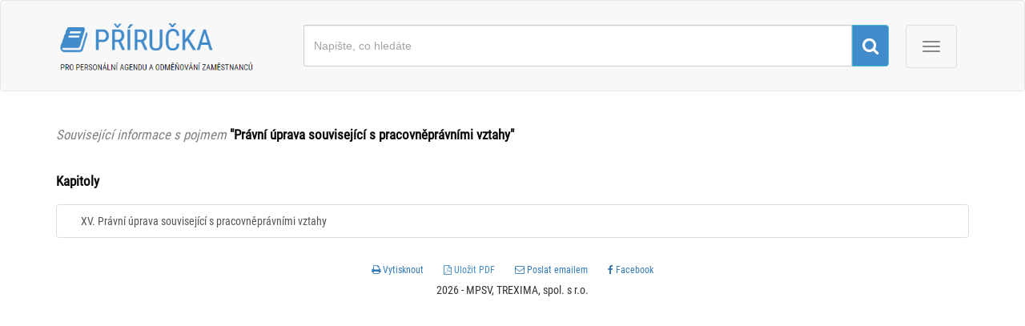

--- FILE ---
content_type: text/html; charset=utf-8
request_url: https://ppropo.mpsv.cz/rejstrik?heslo=pravniupravasouvisejicis%C2%A0pracovnepravnimivztahy
body_size: 3490
content:
<!DOCTYPE html>
<html>
<head>
    <meta charset="utf-8" />
    <meta name="viewport" content="width=device-width, initial-scale=1.0">
    <title>Rejstřík - Právní úprava související s pracovněprávními vztahy - Příručka pro personální agendu a odměňování zaměstnanců</title>

    <meta name="robots" content="index,follow">
    <meta name="description" content="Rejstřík - Právní úprava související s pracovněprávními vztahy">
    <meta name="author" content="MPSV, TREXIMA, spol. s r.o.">
    <meta name="keywords" content="personální agenda, odměňování zaměstnanců">

    
    <link href="./Content/fonts.gstatic.com/fonts.css" rel="stylesheet">

    <link href="/Content/css?v=-O_BHLiRQvQVLK7_dOs3S76wB-sC5vRMAvlaqxsyx-01" rel="stylesheet"/>

    <script src="/bundles/modernizr?v=wBEWDufH_8Md-Pbioxomt90vm6tJN2Pyy9u9zHtWsPo1"></script>


    
    <link rel="stylesheet" href="./Content/font-awesome.min.css">
    <style>
        @media print {
            a[href]:after {
                content: none;
            }
        }
    </style>

    <!-- fb meta -->
    <meta property="og:title" content="Příručka pro personální agendu a odměňování zaměstnanců">
    <meta property="og:type" content="website">
    <meta property="og:url" content="/Rejstrik">
    <meta property="og:image" content="http://ppropo.mpsv.cz/Content/img/ppropo-logo.png">
    <meta property="og:description" content="<p>Rejstřík - Právní úprava související s pracovněprávními vztahy</p>">

    <!-- twitter meta -->
    <meta name="twitter:card" content="summary">
    <meta name="twitter:site" content="">
    <meta name="twitter:title" content="Příručka pro personální agendu a odměňování zaměstnanců">
    <meta name="twitter:description" content="<p>Rejstřík - Právní úprava související s pracovněprávními vztahy</p>">
    <meta name="twitter:image" content="http://ppropo.mpsv.cz/Content/img/ppropo-logo.png">
</head>
<body>
    <div class="navbar navbar-default no-navbar-fixed-top">
    <div class="container">
        <!-- Brand and toggle get grouped for better mobile display -->
        <div class="navbar-header">
            <button type="button" class="navbar-toggle collapsed" data-toggle="collapse" data-target="#navbar" aria-expanded="false">
                <span class="sr-only">Menu</span>
                <span class="icon-bar"></span>
                <span class="icon-bar"></span>
                <span class="icon-bar"></span>
            </button>
            <a class="navbar-brand" href="/">
                <img class="img-responsive" src="/Content/img/ppropo-logo.png" style="max-height: 70px;margin-top: 10px;" alt="Příručka pro personální agendu a odměňování zaměstnanců">
            </a>
            <form id="form-typeahead-ppropo" name="form-typeahead-ppropo" class="navbar-form navbar-left hidden-print" role="search">
                <div class="typeahead__container form-group">
                    <div class="typeahead__field">
                        <span class="typeahead__query">
                            <input class="js-typeahead-ppropo form-control" name="vyhledavani" type="search" placeholder="Napište, co hledáte" autocomplete="off">
                        </span>
                    </div>
                </div>
                <span class="input-group-btn">
                    <button type="submit" class="btn btn-info"><i class="fa fa-search" aria-hidden="true"></i></button>
                </span>
            </form>

        </div>

        <div id="navbar" class="navbar-collapse collapse text-center">
            <ul class="nav navbar-nav">
                <li><a href="/judikatura">Judikatura</a></li>
                <li><a href="/pravninormy">Právní normy</a></li>
            </ul>
        </div>

    </div>
</div>


    <div id="body-content" class="container body-content">        
        


<h1><small>Související informace s pojmem</small> "Pr&#225;vn&#237; &#250;prava souvisej&#237;c&#237; s&#160;pracovněpr&#225;vn&#237;mi vztahy"</h1>

        <h2>Kapitoly</h2>
        <div class="list-group">
                <div>
                    <a data-toggle="modal" data-target="#modal-rejstrik-window" class="list-group-item list-group-item-level-2" data-odkaz="XVPravniupravasouvisejicispraco1" data-nazev="XV. Pr&amp;aacute;vn&amp;iacute; &amp;uacute;prava souvisej&amp;iacute;c&amp;iacute; s pracovn&amp;#283;pr&amp;aacute;vn&amp;iacute;mi vztahy" href="#">XV. Pr&#225;vn&#237; &#250;prava souvisej&#237;c&#237; s pracovněpr&#225;vn&#237;mi vztahy</a>
                </div>
        </div>
    <div id="modal-rejstrik-window" class="modal fade bs-example-modal-lg" tabindex="-1" role="dialog" aria-labelledby="myLargeModalLabel">
        <div class="modal-dialog modal-lg" role="document">
            <div class="modal-content">
                <div class="modal-header">
                    <button type="button" class="close" data-dismiss="modal" aria-label="Close"><span aria-hidden="true">&times;</span></button>
                    <h2 class="modal-title text-center" id="myModalLabel">Rejstřík - Pr&#225;vn&#237; &#250;prava souvisej&#237;c&#237; s&#160;pracovněpr&#225;vn&#237;mi vztahy</h2>
                    <h3 class="modal-title text-center" id="modal-subtitle">&nbsp;</h3>
                </div>
                <div id="modal-body" class="modal-body">

                </div>
                <div class="modal-footer">
                    
<div id="footer-content" class="container text-center">
    

    <script>
        //https://developer.mozilla.org/en-US/docs/Web/Guide/Printing#Print_an_external_page_without_opening_it
        function closePrint() {
            document.body.removeChild(this.__container__);
        }

        function setPrint() {
            this.contentWindow.__container__ = this;
            this.contentWindow.onbeforeunload = closePrint;
            this.contentWindow.onafterprint = closePrint;
            this.contentWindow.focus(); // Required for IE
            this.contentWindow.print();
        }

        function printPage(sURL) {
            var oHiddFrame = document.createElement("iframe");
            oHiddFrame.onload = setPrint;
            oHiddFrame.style.visibility = "hidden";
            oHiddFrame.style.position = "fixed";
            oHiddFrame.style.right = "0";
            oHiddFrame.style.bottom = "0";
            oHiddFrame.src = sURL;
            document.body.appendChild(oHiddFrame);
        }

        function printModal()
        {
            var url = $('#modalPrint').attr("data-ppropo-print");            
            printPage(url);
        }
    </script>
    <div class="text-center hidden-print">
        <!-- https://simplesharebuttons.com/html-share-buttons/ -->
        <!--Nastroje modal partial-->
        <a id="modalPrint" class="btn btn-sm" href="#" onclick="printModal(); return false;" target="_blank" data-ppropo-print="./"> 
            <i class="fa fa-print" aria-hidden="true"></i>&nbsp;<span class="">Vytisknout</span>
        </a>        
        
        <button id="modalButtonGenerujPDF" class="btn btn-sm buttonAsLink" data-filename="rejstrik_heslo_pravniupravasouvisejicis%C2%A0praco.pdf" data-url="https://ppropo.mpsv.cz/rejstrik?heslo=pravniupravasouvisejicis%C2%A0pracovnepravnimivztahy">
            <i class="fa fa-file-pdf-o" aria-hidden="true"></i>&nbsp;<span class="">Uložit PDF</span>
            <i class="fa fa-refresh fa-spin fa-fw margin-bottom">&nbsp;</i>
        </button>
        <a id="modalSendByEmail" class="btn btn-sm" href="mailto:?Subject=Př&#237;ručka pro person&#225;ln&#237; agendu a odměňov&#225;n&#237; - Rejstř&#237;k - Pr&#225;vn&#237; &#250;prava souvisej&#237;c&#237; s&#160;pracovněpr&#225;vn&#237;mi vztahy&body=https://ppropo.mpsv.cz/rejstrik?heslo=pravniupravasouvisejicis%C2%A0pracovnepravnimivztahy">
            <i class="fa fa-envelope-o" aria-hidden="true"></i>&nbsp;<span class="">Poslat emailem</span>
        </a>
        
        <a id="modalShareOnFacebook" data-add-url-2-href="true" class="btn btn-sm" href="http://www.facebook.com/sharer.php?u=https://ppropo.mpsv.cz/rejstrik?heslo=pravniupravasouvisejicis%C2%A0pracovnepravnimivztahy" target="_blank">
            <i class="fa fa-facebook" aria-hidden="true"></i>&nbsp;<span class="">Facebook</span>
        </a>
    </div>

    <footer>
        <p>2026 - MPSV, TREXIMA, spol. s r.o.</p>
    </footer>
</div>
                    <button type="button" class="btn btn-default" data-dismiss="modal">Zavřít</button>
                </div>
            </div>
        </div>
    </div>

        
    </div>

    
<div id="footer-content" class="container text-center">
    
    <div class="text-center hidden-print">        
        <!-- https://simplesharebuttons.com/html-share-buttons/ -->
        <a class="btn btn-sm" href="#" onclick="print(); return false;" target="_blank">
            <i class="fa fa-print" aria-hidden="true"></i>&nbsp;<span class="">Vytisknout</span>
        </a>
        
        <button id="buttonGenerujPDF" class="btn btn-sm buttonAsLink" data-filename="rejstrik_heslo_pravniupravasouvisejicis%C2%A0praco.pdf" data-url="https://ppropo.mpsv.cz/rejstrik?heslo=pravniupravasouvisejicis%C2%A0pracovnepravnimivztahy">
            <i class="fa fa-file-pdf-o" aria-hidden="true"></i>&nbsp;<span class="">Uložit PDF</span>
            <i class="fa fa-refresh fa-spin fa-fw margin-bottom">&nbsp;</i>
        </button>
        <a class="btn btn-sm" href="mailto:?Subject=Př&#237;ručka pro person&#225;ln&#237; agendu a odměňov&#225;n&#237; - Rejstř&#237;k - Pr&#225;vn&#237; &#250;prava souvisej&#237;c&#237; s&#160;pracovněpr&#225;vn&#237;mi vztahy&body=https://ppropo.mpsv.cz/rejstrik?heslo=pravniupravasouvisejicis%C2%A0pracovnepravnimivztahy">
            <i class="fa fa-envelope-o" aria-hidden="true"></i>&nbsp;<span class="">Poslat emailem</span>
        </a>
        
        <a data-add-url-2-href="true" class="btn btn-sm" href="http://www.facebook.com/sharer.php?u=https://ppropo.mpsv.cz/rejstrik?heslo=pravniupravasouvisejicis%C2%A0pracovnepravnimivztahy" target="_blank">
            <i class="fa fa-facebook" aria-hidden="true"></i>&nbsp;<span class="">Facebook</span>
        </a>
    </div>

    <footer>
        <p>2026 - MPSV, TREXIMA, spol. s r.o.</p>
    </footer>
</div>

    <script src="/bundles/jquery?v=tubrtgXREK3qWclrcNgT5idiNQu38gsn88X-Tp_sTBY1"></script>

    <script src="/bundles/bootstrap?v=fC4lv3xVueTzODsT-v2UVQC2XY4RHDFMfGcMHJsqpgU1"></script>

    

    

    <script src="/bundles/ppropo?v=y5ra9-EtrwFeiVmxb5-ByjXKBiq4TbJUed3Ai3j1m_41"></script>
    
</body>
</html>


--- FILE ---
content_type: text/javascript; charset=utf-8
request_url: https://ppropo.mpsv.cz/bundles/bootstrap?v=fC4lv3xVueTzODsT-v2UVQC2XY4RHDFMfGcMHJsqpgU1
body_size: 32398
content:
if("undefined"==typeof jQuery)throw new Error("Bootstrap's JavaScript requires jQuery");!function(){"use strict";var n=jQuery.fn.jquery.split(" ")[0].split(".");if(n[0]<2&&n[1]<9||1==n[0]&&9==n[1]&&n[2]<1||3<n[0])throw new Error("Bootstrap's JavaScript requires jQuery version 1.9.1 or higher, but lower than version 4");}(),function(n){"use strict";n.fn.emulateTransitionEnd=function(t){var i=!1,r=this;n(this).one("bsTransitionEnd",function(){i=!0});return setTimeout(function(){i||n(r).trigger(n.support.transition.end)},t),this};n(function(){n.support.transition=function(){var i=document.createElement("bootstrap"),t={WebkitTransition:"webkitTransitionEnd",MozTransition:"transitionend",OTransition:"oTransitionEnd otransitionend",transition:"transitionend"},n;for(n in t)if(i.style[n]!==undefined)return{end:t[n]};return!1}();n.support.transition&&(n.event.special.bsTransitionEnd={bindType:n.support.transition.end,delegateType:n.support.transition.end,handle:function(t){if(n(t.target).is(this))return t.handleObj.handler.apply(this,arguments)}})})}(jQuery),function(n){"use strict";var i='[data-dismiss="alert"]',t=function(t){n(t).on("click",i,this.close)},r;t.VERSION="3.4.1";t.TRANSITION_DURATION=150;t.prototype.close=function(i){function e(){u.detach().trigger("closed.bs.alert").remove()}var f=n(this),r=f.attr("data-target"),u;r||(r=(r=f.attr("href"))&&r.replace(/.*(?=#[^\s]*$)/,""));r="#"===r?[]:r;u=n(document).find(r);i&&i.preventDefault();u.length||(u=f.closest(".alert"));u.trigger(i=n.Event("close.bs.alert"));i.isDefaultPrevented()||(u.removeClass("in"),n.support.transition&&u.hasClass("fade")?u.one("bsTransitionEnd",e).emulateTransitionEnd(t.TRANSITION_DURATION):e())};r=n.fn.alert;n.fn.alert=function(i){return this.each(function(){var r=n(this),u=r.data("bs.alert");u||r.data("bs.alert",u=new t(this));"string"==typeof i&&u[i].call(r)})};n.fn.alert.Constructor=t;n.fn.alert.noConflict=function(){return n.fn.alert=r,this};n(document).on("click.bs.alert.data-api",i,t.prototype.close)}(jQuery),function(n){"use strict";function i(i){return this.each(function(){var u=n(this),r=u.data("bs.button"),f="object"==typeof i&&i;r||u.data("bs.button",r=new t(this,f));"toggle"==i?r.toggle():i&&r.setState(i)})}var t=function(i,r){this.$element=n(i);this.options=n.extend({},t.DEFAULTS,r);this.isLoading=!1},r;t.VERSION="3.4.1";t.DEFAULTS={loadingText:"loading..."};t.prototype.setState=function(t){var i="disabled",r=this.$element,f=r.is("input")?"val":"html",u=r.data();t+="Text";null==u.resetText&&r.data("resetText",r[f]());setTimeout(n.proxy(function(){r[f](null==u[t]?this.options[t]:u[t]);"loadingText"==t?(this.isLoading=!0,r.addClass(i).attr(i,i).prop(i,!0)):this.isLoading&&(this.isLoading=!1,r.removeClass(i).removeAttr(i).prop(i,!1))},this),0)};t.prototype.toggle=function(){var t=!0,i=this.$element.closest('[data-toggle="buttons"]'),n;i.length?(n=this.$element.find("input"),"radio"==n.prop("type")?(n.prop("checked")&&(t=!1),i.find(".active").removeClass("active"),this.$element.addClass("active")):"checkbox"==n.prop("type")&&(n.prop("checked")!==this.$element.hasClass("active")&&(t=!1),this.$element.toggleClass("active")),n.prop("checked",this.$element.hasClass("active")),t&&n.trigger("change")):(this.$element.attr("aria-pressed",!this.$element.hasClass("active")),this.$element.toggleClass("active"))};r=n.fn.button;n.fn.button=i;n.fn.button.Constructor=t;n.fn.button.noConflict=function(){return n.fn.button=r,this};n(document).on("click.bs.button.data-api",'[data-toggle^="button"]',function(t){var r=n(t.target).closest(".btn");i.call(r,"toggle");n(t.target).is('input[type="radio"], input[type="checkbox"]')||(t.preventDefault(),r.is("input,button")?r.trigger("focus"):r.find("input:visible,button:visible").first().trigger("focus"))}).on("focus.bs.button.data-api blur.bs.button.data-api",'[data-toggle^="button"]',function(t){n(t.target).closest(".btn").toggleClass("focus",/^focus(in)?$/.test(t.type))})}(jQuery),function(n){"use strict";function i(i){return this.each(function(){var u=n(this),r=u.data("bs.carousel"),f=n.extend({},t.DEFAULTS,u.data(),"object"==typeof i&&i),e="string"==typeof i?i:f.slide;r||u.data("bs.carousel",r=new t(this,f));"number"==typeof i?r.to(i):e?r[e]():f.interval&&r.pause().cycle()})}var t=function(t,i){this.$element=n(t);this.$indicators=this.$element.find(".carousel-indicators");this.options=i;this.paused=null;this.sliding=null;this.interval=null;this.$active=null;this.$items=null;this.options.keyboard&&this.$element.on("keydown.bs.carousel",n.proxy(this.keydown,this));"hover"==this.options.pause&&!("ontouchstart"in document.documentElement)&&this.$element.on("mouseenter.bs.carousel",n.proxy(this.pause,this)).on("mouseleave.bs.carousel",n.proxy(this.cycle,this))},u,r;t.VERSION="3.4.1";t.TRANSITION_DURATION=600;t.DEFAULTS={interval:5e3,pause:"hover",wrap:!0,keyboard:!0};t.prototype.keydown=function(n){if(!/input|textarea/i.test(n.target.tagName)){switch(n.which){case 37:this.prev();break;case 39:this.next();break;default:return}n.preventDefault()}};t.prototype.cycle=function(t){return t||(this.paused=!1),this.interval&&clearInterval(this.interval),this.options.interval&&!this.paused&&(this.interval=setInterval(n.proxy(this.next,this),this.options.interval)),this};t.prototype.getItemIndex=function(n){return this.$items=n.parent().children(".item"),this.$items.index(n||this.$active)};t.prototype.getItemForDirection=function(n,t){var i=this.getItemIndex(t),r;return("prev"==n&&0===i||"next"==n&&i==this.$items.length-1)&&!this.options.wrap?t:(r=(i+("prev"==n?-1:1))%this.$items.length,this.$items.eq(r))};t.prototype.to=function(n){var i=this,t=this.getItemIndex(this.$active=this.$element.find(".item.active"));if(!(n>this.$items.length-1||n<0))return this.sliding?this.$element.one("slid.bs.carousel",function(){i.to(n)}):t==n?this.pause().cycle():this.slide(t<n?"next":"prev",this.$items.eq(n))};t.prototype.pause=function(t){return t||(this.paused=!0),this.$element.find(".next, .prev").length&&n.support.transition&&(this.$element.trigger(n.support.transition.end),this.cycle(!0)),this.interval=clearInterval(this.interval),this};t.prototype.next=function(){if(!this.sliding)return this.slide("next")};t.prototype.prev=function(){if(!this.sliding)return this.slide("prev")};t.prototype.slide=function(i,r){var e=this.$element.find(".item.active"),u=r||this.getItemForDirection(i,e),l=this.interval,f="next"==i?"left":"right",a=this,o,s,h,c;return u.hasClass("active")?this.sliding=!1:(o=u[0],s=n.Event("slide.bs.carousel",{relatedTarget:o,direction:f}),(this.$element.trigger(s),!s.isDefaultPrevented())?((this.sliding=!0,l&&this.pause(),this.$indicators.length)&&(this.$indicators.find(".active").removeClass("active"),h=n(this.$indicators.children()[this.getItemIndex(u)]),h&&h.addClass("active")),c=n.Event("slid.bs.carousel",{relatedTarget:o,direction:f}),n.support.transition&&this.$element.hasClass("slide")?(u.addClass(i),"object"==typeof u&&u.length&&u[0].offsetWidth,e.addClass(f),u.addClass(f),e.one("bsTransitionEnd",function(){u.removeClass([i,f].join(" ")).addClass("active");e.removeClass(["active",f].join(" "));a.sliding=!1;setTimeout(function(){a.$element.trigger(c)},0)}).emulateTransitionEnd(t.TRANSITION_DURATION)):(e.removeClass("active"),u.addClass("active"),this.sliding=!1,this.$element.trigger(c)),l&&this.cycle(),this):void 0)};u=n.fn.carousel;n.fn.carousel=i;n.fn.carousel.Constructor=t;n.fn.carousel.noConflict=function(){return n.fn.carousel=u,this};r=function(t){var u=n(this),f=u.attr("href"),s,r,o,e;f&&(f=f.replace(/.*(?=#[^\s]+$)/,""));s=u.attr("data-target")||f;r=n(document).find(s);r.hasClass("carousel")&&(o=n.extend({},r.data(),u.data()),e=u.attr("data-slide-to"),e&&(o.interval=!1),i.call(r,o),e&&r.data("bs.carousel").to(e),t.preventDefault())};n(document).on("click.bs.carousel.data-api","[data-slide]",r).on("click.bs.carousel.data-api","[data-slide-to]",r);n(window).on("load",function(){n('[data-ride="carousel"]').each(function(){var t=n(this);i.call(t,t.data())})})}(jQuery),function(n){"use strict";function r(t){var i,r=t.attr("data-target")||(i=t.attr("href"))&&i.replace(/.*(?=#[^\s]+$)/,"");return n(document).find(r)}function i(i){return this.each(function(){var u=n(this),r=u.data("bs.collapse"),f=n.extend({},t.DEFAULTS,u.data(),"object"==typeof i&&i);!r&&f.toggle&&/show|hide/.test(i)&&(f.toggle=!1);r||u.data("bs.collapse",r=new t(this,f));"string"==typeof i&&r[i]()})}var t=function(i,r){this.$element=n(i);this.options=n.extend({},t.DEFAULTS,r);this.$trigger=n('[data-toggle="collapse"][href="#'+i.id+'"],[data-toggle="collapse"][data-target="#'+i.id+'"]');this.transitioning=null;this.options.parent?this.$parent=this.getParent():this.addAriaAndCollapsedClass(this.$element,this.$trigger);this.options.toggle&&this.toggle()},u;t.VERSION="3.4.1";t.TRANSITION_DURATION=350;t.DEFAULTS={toggle:!0};t.prototype.dimension=function(){return this.$element.hasClass("width")?"width":"height"};t.prototype.show=function(){var f,r,e,u,o,s;if(!this.transitioning&&!this.$element.hasClass("in")&&(r=this.$parent&&this.$parent.children(".panel").children(".in, .collapsing"),!(r&&r.length&&(f=r.data("bs.collapse"))&&f.transitioning)&&(e=n.Event("show.bs.collapse"),this.$element.trigger(e),!e.isDefaultPrevented()))){if(r&&r.length&&(i.call(r,"hide"),f||r.data("bs.collapse",null)),u=this.dimension(),this.$element.removeClass("collapse").addClass("collapsing")[u](0).attr("aria-expanded",!0),this.$trigger.removeClass("collapsed").attr("aria-expanded",!0),this.transitioning=1,o=function(){this.$element.removeClass("collapsing").addClass("collapse in")[u]("");this.transitioning=0;this.$element.trigger("shown.bs.collapse")},!n.support.transition)return o.call(this);s=n.camelCase(["scroll",u].join("-"));this.$element.one("bsTransitionEnd",n.proxy(o,this)).emulateTransitionEnd(t.TRANSITION_DURATION)[u](this.$element[0][s])}};t.prototype.hide=function(){var r,i,u;if(!this.transitioning&&this.$element.hasClass("in")&&(r=n.Event("hide.bs.collapse"),this.$element.trigger(r),!r.isDefaultPrevented())){if(i=this.dimension(),this.$element[i](this.$element[i]())[0].offsetHeight,this.$element.addClass("collapsing").removeClass("collapse in").attr("aria-expanded",!1),this.$trigger.addClass("collapsed").attr("aria-expanded",!1),this.transitioning=1,u=function(){this.transitioning=0;this.$element.removeClass("collapsing").addClass("collapse").trigger("hidden.bs.collapse")},!n.support.transition)return u.call(this);this.$element[i](0).one("bsTransitionEnd",n.proxy(u,this)).emulateTransitionEnd(t.TRANSITION_DURATION)}};t.prototype.toggle=function(){this[this.$element.hasClass("in")?"hide":"show"]()};t.prototype.getParent=function(){return n(document).find(this.options.parent).find('[data-toggle="collapse"][data-parent="'+this.options.parent+'"]').each(n.proxy(function(t,i){var u=n(i);this.addAriaAndCollapsedClass(r(u),u)},this)).end()};t.prototype.addAriaAndCollapsedClass=function(n,t){var i=n.hasClass("in");n.attr("aria-expanded",i);t.toggleClass("collapsed",!i).attr("aria-expanded",i)};u=n.fn.collapse;n.fn.collapse=i;n.fn.collapse.Constructor=t;n.fn.collapse.noConflict=function(){return n.fn.collapse=u,this};n(document).on("click.bs.collapse.data-api",'[data-toggle="collapse"]',function(t){var u=n(this),f,e;u.attr("data-target")||t.preventDefault();f=r(u);e=f.data("bs.collapse")?"toggle":u.data();i.call(f,e)})}(jQuery),function(n){"use strict";function r(t){var i=t.attr("data-target"),r;return i||(i=(i=t.attr("href"))&&/#[A-Za-z]/.test(i)&&i.replace(/.*(?=#[^\s]*$)/,"")),r="#"!==i?n(document).find(i):null,r&&r.length?r:t.parent()}function u(t){t&&3===t.which||(n(".dropdown-backdrop").remove(),n(i).each(function(){var u=n(this),i=r(u),f={relatedTarget:this};i.hasClass("open")&&(t&&"click"==t.type&&/input|textarea/i.test(t.target.tagName)&&n.contains(i[0],t.target)||(i.trigger(t=n.Event("hide.bs.dropdown",f)),t.isDefaultPrevented()||(u.attr("aria-expanded","false"),i.removeClass("open").trigger(n.Event("hidden.bs.dropdown",f)))))}))}var i='[data-toggle="dropdown"]',t=function(t){n(t).on("click.bs.dropdown",this.toggle)},f;t.VERSION="3.4.1";t.prototype.toggle=function(t){var f=n(this),i,o,e;if(!f.is(".disabled, :disabled")){if(i=r(f),o=i.hasClass("open"),u(),!o){if("ontouchstart"in document.documentElement&&!i.closest(".navbar-nav").length&&n(document.createElement("div")).addClass("dropdown-backdrop").insertAfter(n(this)).on("click",u),e={relatedTarget:this},i.trigger(t=n.Event("show.bs.dropdown",e)),t.isDefaultPrevented())return;f.trigger("focus").attr("aria-expanded","true");i.toggleClass("open").trigger(n.Event("shown.bs.dropdown",e))}return!1}};t.prototype.keydown=function(t){var e,o,s,f,u;if(/(38|40|27|32)/.test(t.which)&&!/input|textarea/i.test(t.target.tagName)&&(e=n(this),t.preventDefault(),t.stopPropagation(),!e.is(".disabled, :disabled"))){if(o=r(e),s=o.hasClass("open"),!s&&27!=t.which||s&&27==t.which)return 27==t.which&&o.find(i).trigger("focus"),e.trigger("click");f=o.find(".dropdown-menu li:not(.disabled):visible a");f.length&&(u=f.index(t.target),38==t.which&&0<u&&u--,40==t.which&&u<f.length-1&&u++,~u||(u=0),f.eq(u).trigger("focus"))}};f=n.fn.dropdown;n.fn.dropdown=function(i){return this.each(function(){var r=n(this),u=r.data("bs.dropdown");u||r.data("bs.dropdown",u=new t(this));"string"==typeof i&&u[i].call(r)})};n.fn.dropdown.Constructor=t;n.fn.dropdown.noConflict=function(){return n.fn.dropdown=f,this};n(document).on("click.bs.dropdown.data-api",u).on("click.bs.dropdown.data-api",".dropdown form",function(n){n.stopPropagation()}).on("click.bs.dropdown.data-api",i,t.prototype.toggle).on("keydown.bs.dropdown.data-api",i,t.prototype.keydown).on("keydown.bs.dropdown.data-api",".dropdown-menu",t.prototype.keydown)}(jQuery),function(n){"use strict";function i(i,r){return this.each(function(){var f=n(this),u=f.data("bs.modal"),e=n.extend({},t.DEFAULTS,f.data(),"object"==typeof i&&i);u||f.data("bs.modal",u=new t(this,e));"string"==typeof i?u[i](r):e.show&&u.show(r)})}var t=function(t,i){this.options=i;this.$body=n(document.body);this.$element=n(t);this.$dialog=this.$element.find(".modal-dialog");this.$backdrop=null;this.isShown=null;this.originalBodyPad=null;this.scrollbarWidth=0;this.ignoreBackdropClick=!1;this.fixedContent=".navbar-fixed-top, .navbar-fixed-bottom";this.options.remote&&this.$element.find(".modal-content").load(this.options.remote,n.proxy(function(){this.$element.trigger("loaded.bs.modal")},this))},r;t.VERSION="3.4.1";t.TRANSITION_DURATION=300;t.BACKDROP_TRANSITION_DURATION=150;t.DEFAULTS={backdrop:!0,keyboard:!0,show:!0};t.prototype.toggle=function(n){return this.isShown?this.hide():this.show(n)};t.prototype.show=function(i){var r=this,u=n.Event("show.bs.modal",{relatedTarget:i});this.$element.trigger(u);this.isShown||u.isDefaultPrevented()||(this.isShown=!0,this.checkScrollbar(),this.setScrollbar(),this.$body.addClass("modal-open"),this.escape(),this.resize(),this.$element.on("click.dismiss.bs.modal",'[data-dismiss="modal"]',n.proxy(this.hide,this)),this.$dialog.on("mousedown.dismiss.bs.modal",function(){r.$element.one("mouseup.dismiss.bs.modal",function(t){n(t.target).is(r.$element)&&(r.ignoreBackdropClick=!0)})}),this.backdrop(function(){var f=n.support.transition&&r.$element.hasClass("fade"),u;r.$element.parent().length||r.$element.appendTo(r.$body);r.$element.show().scrollTop(0);r.adjustDialog();f&&r.$element[0].offsetWidth;r.$element.addClass("in");r.enforceFocus();u=n.Event("shown.bs.modal",{relatedTarget:i});f?r.$dialog.one("bsTransitionEnd",function(){r.$element.trigger("focus").trigger(u)}).emulateTransitionEnd(t.TRANSITION_DURATION):r.$element.trigger("focus").trigger(u)}))};t.prototype.hide=function(i){i&&i.preventDefault();i=n.Event("hide.bs.modal");this.$element.trigger(i);this.isShown&&!i.isDefaultPrevented()&&(this.isShown=!1,this.escape(),this.resize(),n(document).off("focusin.bs.modal"),this.$element.removeClass("in").off("click.dismiss.bs.modal").off("mouseup.dismiss.bs.modal"),this.$dialog.off("mousedown.dismiss.bs.modal"),n.support.transition&&this.$element.hasClass("fade")?this.$element.one("bsTransitionEnd",n.proxy(this.hideModal,this)).emulateTransitionEnd(t.TRANSITION_DURATION):this.hideModal())};t.prototype.enforceFocus=function(){n(document).off("focusin.bs.modal").on("focusin.bs.modal",n.proxy(function(n){document===n.target||this.$element[0]===n.target||this.$element.has(n.target).length||this.$element.trigger("focus")},this))};t.prototype.escape=function(){this.isShown&&this.options.keyboard?this.$element.on("keydown.dismiss.bs.modal",n.proxy(function(n){27==n.which&&this.hide()},this)):this.isShown||this.$element.off("keydown.dismiss.bs.modal")};t.prototype.resize=function(){this.isShown?n(window).on("resize.bs.modal",n.proxy(this.handleUpdate,this)):n(window).off("resize.bs.modal")};t.prototype.hideModal=function(){var n=this;this.$element.hide();this.backdrop(function(){n.$body.removeClass("modal-open");n.resetAdjustments();n.resetScrollbar();n.$element.trigger("hidden.bs.modal")})};t.prototype.removeBackdrop=function(){this.$backdrop&&this.$backdrop.remove();this.$backdrop=null};t.prototype.backdrop=function(i){var e=this,f=this.$element.hasClass("fade")?"fade":"",r,u;if(this.isShown&&this.options.backdrop){if(r=n.support.transition&&f,this.$backdrop=n(document.createElement("div")).addClass("modal-backdrop "+f).appendTo(this.$body),this.$element.on("click.dismiss.bs.modal",n.proxy(function(n){this.ignoreBackdropClick?this.ignoreBackdropClick=!1:n.target===n.currentTarget&&("static"==this.options.backdrop?this.$element[0].focus():this.hide())},this)),r&&this.$backdrop[0].offsetWidth,this.$backdrop.addClass("in"),!i)return;r?this.$backdrop.one("bsTransitionEnd",i).emulateTransitionEnd(t.BACKDROP_TRANSITION_DURATION):i()}else!this.isShown&&this.$backdrop?(this.$backdrop.removeClass("in"),u=function(){e.removeBackdrop();i&&i()},n.support.transition&&this.$element.hasClass("fade")?this.$backdrop.one("bsTransitionEnd",u).emulateTransitionEnd(t.BACKDROP_TRANSITION_DURATION):u()):i&&i()};t.prototype.handleUpdate=function(){this.adjustDialog()};t.prototype.adjustDialog=function(){var n=this.$element[0].scrollHeight>document.documentElement.clientHeight;this.$element.css({paddingLeft:!this.bodyIsOverflowing&&n?this.scrollbarWidth:"",paddingRight:this.bodyIsOverflowing&&!n?this.scrollbarWidth:""})};t.prototype.resetAdjustments=function(){this.$element.css({paddingLeft:"",paddingRight:""})};t.prototype.checkScrollbar=function(){var n=window.innerWidth,t;n||(t=document.documentElement.getBoundingClientRect(),n=t.right-Math.abs(t.left));this.bodyIsOverflowing=document.body.clientWidth<n;this.scrollbarWidth=this.measureScrollbar()};t.prototype.setScrollbar=function(){var i=parseInt(this.$body.css("padding-right")||0,10),t;this.originalBodyPad=document.body.style.paddingRight||"";t=this.scrollbarWidth;this.bodyIsOverflowing&&(this.$body.css("padding-right",i+t),n(this.fixedContent).each(function(i,r){var u=r.style.paddingRight,f=n(r).css("padding-right");n(r).data("padding-right",u).css("padding-right",parseFloat(f)+t+"px")}))};t.prototype.resetScrollbar=function(){this.$body.css("padding-right",this.originalBodyPad);n(this.fixedContent).each(function(t,i){var r=n(i).data("padding-right");n(i).removeData("padding-right");i.style.paddingRight=r||""})};t.prototype.measureScrollbar=function(){var n=document.createElement("div"),t;return n.className="modal-scrollbar-measure",this.$body.append(n),t=n.offsetWidth-n.clientWidth,this.$body[0].removeChild(n),t};r=n.fn.modal;n.fn.modal=i;n.fn.modal.Constructor=t;n.fn.modal.noConflict=function(){return n.fn.modal=r,this};n(document).on("click.bs.modal.data-api",'[data-toggle="modal"]',function(t){var r=n(this),f=r.attr("href"),e=r.attr("data-target")||f&&f.replace(/.*(?=#[^\s]+$)/,""),u=n(document).find(e),o=u.data("bs.modal")?"toggle":n.extend({remote:!/#/.test(f)&&f},u.data(),r.data());r.is("a")&&t.preventDefault();u.one("show.bs.modal",function(n){n.isDefaultPrevented()||u.one("hidden.bs.modal",function(){r.is(":visible")&&r.trigger("focus")})});i.call(u,o,this)})}(jQuery),function(n){"use strict";function s(t,i){var r=t.nodeName.toLowerCase();if(-1!==n.inArray(r,i))return-1===n.inArray(r,f)||Boolean(t.nodeValue.match(e)||t.nodeValue.match(o));for(var s=n(i).filter(function(n,t){return t instanceof RegExp}),u=0,h=s.length;u<h;u++)if(r.match(s[u]))return!0;return!1}function i(t,i,r){var f,u,h;if(0===t.length)return t;if(r&&"function"==typeof r)return r(t);if(!document.implementation||!document.implementation.createHTMLDocument)return t;f=document.implementation.createHTMLDocument("sanitization");f.body.innerHTML=t;for(var a=n.map(i,function(n,t){return t}),l=n(f.body).find("*"),o=0,v=l.length;o<v;o++)if(u=l[o],h=u.nodeName.toLowerCase(),-1!==n.inArray(h,a))for(var c=n.map(u.attributes,function(n){return n}),y=[].concat(i["*"]||[],i[h]||[]),e=0,p=c.length;e<p;e++)s(c[e],y)||u.removeAttribute(c[e].nodeName);else u.parentNode.removeChild(u);return f.body.innerHTML}var u=["sanitize","whiteList","sanitizeFn"],f=["background","cite","href","itemtype","longdesc","poster","src","xlink:href"],e=/^(?:(?:https?|mailto|ftp|tel|file):|[^&:/?#]*(?:[/?#]|$))/gi,o=/^data:(?:image\/(?:bmp|gif|jpeg|jpg|png|tiff|webp)|video\/(?:mpeg|mp4|ogg|webm)|audio\/(?:mp3|oga|ogg|opus));base64,[a-z0-9+/]+=*$/i,t=function(n,t){this.type=null;this.options=null;this.enabled=null;this.timeout=null;this.hoverState=null;this.$element=null;this.inState=null;this.init("tooltip",n,t)},r;t.VERSION="3.4.1";t.TRANSITION_DURATION=150;t.DEFAULTS={animation:!0,placement:"top",selector:!1,template:'<div class="tooltip" role="tooltip"><div class="tooltip-arrow"><\/div><div class="tooltip-inner"><\/div><\/div>',trigger:"hover focus",title:"",delay:0,html:!1,container:!1,viewport:{selector:"body",padding:0},sanitize:!0,sanitizeFn:null,whiteList:{"*":["class","dir","id","lang","role",/^aria-[\w-]*$/i],a:["target","href","title","rel"],area:[],b:[],br:[],col:[],code:[],div:[],em:[],hr:[],h1:[],h2:[],h3:[],h4:[],h5:[],h6:[],i:[],img:["src","alt","title","width","height"],li:[],ol:[],p:[],pre:[],s:[],small:[],span:[],sub:[],sup:[],strong:[],u:[],ul:[]}};t.prototype.init=function(t,i,r){var f,e,u,o,s;if(this.enabled=!0,this.type=t,this.$element=n(i),this.options=this.getOptions(r),this.$viewport=this.options.viewport&&n(document).find(n.isFunction(this.options.viewport)?this.options.viewport.call(this,this.$element):this.options.viewport.selector||this.options.viewport),this.inState={click:!1,hover:!1,focus:!1},this.$element[0]instanceof document.constructor&&!this.options.selector)throw new Error("`selector` option must be specified when initializing "+this.type+" on the window.document object!");for(f=this.options.trigger.split(" "),e=f.length;e--;)if(u=f[e],"click"==u)this.$element.on("click."+this.type,this.options.selector,n.proxy(this.toggle,this));else"manual"!=u&&(o="hover"==u?"mouseenter":"focusin",s="hover"==u?"mouseleave":"focusout",this.$element.on(o+"."+this.type,this.options.selector,n.proxy(this.enter,this)),this.$element.on(s+"."+this.type,this.options.selector,n.proxy(this.leave,this)));this.options.selector?this._options=n.extend({},this.options,{trigger:"manual",selector:""}):this.fixTitle()};t.prototype.getDefaults=function(){return t.DEFAULTS};t.prototype.getOptions=function(t){var r=this.$element.data(),f;for(f in r)r.hasOwnProperty(f)&&-1!==n.inArray(f,u)&&delete r[f];return(t=n.extend({},this.getDefaults(),r,t)).delay&&"number"==typeof t.delay&&(t.delay={show:t.delay,hide:t.delay}),t.sanitize&&(t.template=i(t.template,t.whiteList,t.sanitizeFn)),t};t.prototype.getDelegateOptions=function(){var t={},i=this.getDefaults();return this._options&&n.each(this._options,function(n,r){i[n]!=r&&(t[n]=r)}),t};t.prototype.enter=function(t){var i=t instanceof this.constructor?t:n(t.currentTarget).data("bs."+this.type);if(i||(i=new this.constructor(t.currentTarget,this.getDelegateOptions()),n(t.currentTarget).data("bs."+this.type,i)),t instanceof n.Event&&(i.inState["focusin"==t.type?"focus":"hover"]=!0),i.tip().hasClass("in")||"in"==i.hoverState)i.hoverState="in";else{if(clearTimeout(i.timeout),i.hoverState="in",!i.options.delay||!i.options.delay.show)return i.show();i.timeout=setTimeout(function(){"in"==i.hoverState&&i.show()},i.options.delay.show)}};t.prototype.isInStateTrue=function(){for(var n in this.inState)if(this.inState[n])return!0;return!1};t.prototype.leave=function(t){var i=t instanceof this.constructor?t:n(t.currentTarget).data("bs."+this.type);if(i||(i=new this.constructor(t.currentTarget,this.getDelegateOptions()),n(t.currentTarget).data("bs."+this.type,i)),t instanceof n.Event&&(i.inState["focusout"==t.type?"focus":"hover"]=!1),!i.isInStateTrue()){if(clearTimeout(i.timeout),i.hoverState="out",!i.options.delay||!i.options.delay.hide)return i.hide();i.timeout=setTimeout(function(){"out"==i.hoverState&&i.hide()},i.options.delay.hide)}};t.prototype.show=function(){var c=n.Event("show.bs."+this.type),l,p,e,w,h;if(this.hasContent()&&this.enabled){if(this.$element.trigger(c),l=n.contains(this.$element[0].ownerDocument.documentElement,this.$element[0]),c.isDefaultPrevented()||!l)return;var u=this,r=this.tip(),a=this.getUID(this.type);this.setContent();r.attr("id",a);this.$element.attr("aria-describedby",a);this.options.animation&&r.addClass("fade");var i="function"==typeof this.options.placement?this.options.placement.call(this,r[0],this.$element[0]):this.options.placement,v=/\s?auto?\s?/i,y=v.test(i);y&&(i=i.replace(v,"")||"top");r.detach().css({top:0,left:0,display:"block"}).addClass(i).data("bs."+this.type,this);this.options.container?r.appendTo(n(document).find(this.options.container)):r.insertAfter(this.$element);this.$element.trigger("inserted.bs."+this.type);var f=this.getPosition(),o=r[0].offsetWidth,s=r[0].offsetHeight;y&&(p=i,e=this.getPosition(this.$viewport),i="bottom"==i&&f.bottom+s>e.bottom?"top":"top"==i&&f.top-s<e.top?"bottom":"right"==i&&f.right+o>e.width?"left":"left"==i&&f.left-o<e.left?"right":i,r.removeClass(p).addClass(i));w=this.getCalculatedOffset(i,f,o,s);this.applyPlacement(w,i);h=function(){var n=u.hoverState;u.$element.trigger("shown.bs."+u.type);u.hoverState=null;"out"==n&&u.leave(u)};n.support.transition&&this.$tip.hasClass("fade")?r.one("bsTransitionEnd",h).emulateTransitionEnd(t.TRANSITION_DURATION):h()}};t.prototype.applyPlacement=function(t,i){var r=this.tip(),l=r[0].offsetWidth,e=r[0].offsetHeight,o=parseInt(r.css("margin-top"),10),s=parseInt(r.css("margin-left"),10),h,f,u;isNaN(o)&&(o=0);isNaN(s)&&(s=0);t.top+=o;t.left+=s;n.offset.setOffset(r[0],n.extend({using:function(n){r.css({top:Math.round(n.top),left:Math.round(n.left)})}},t),0);r.addClass("in");h=r[0].offsetWidth;f=r[0].offsetHeight;"top"==i&&f!=e&&(t.top=t.top+e-f);u=this.getViewportAdjustedDelta(i,t,h,f);u.left?t.left+=u.left:t.top+=u.top;var c=/top|bottom/.test(i),a=c?2*u.left-l+h:2*u.top-e+f,v=c?"offsetWidth":"offsetHeight";r.offset(t);this.replaceArrow(a,r[0][v],c)};t.prototype.replaceArrow=function(n,t,i){this.arrow().css(i?"left":"top",50*(1-n/t)+"%").css(i?"top":"left","")};t.prototype.setContent=function(){var t=this.tip(),n=this.getTitle();this.options.html?(this.options.sanitize&&(n=i(n,this.options.whiteList,this.options.sanitizeFn)),t.find(".tooltip-inner").html(n)):t.find(".tooltip-inner").text(n);t.removeClass("fade in top bottom left right")};t.prototype.hide=function(i){function e(){"in"!=r.hoverState&&u.detach();r.$element&&r.$element.removeAttr("aria-describedby").trigger("hidden.bs."+r.type);i&&i()}var r=this,u=n(this.$tip),f=n.Event("hide.bs."+this.type);if(this.$element.trigger(f),!f.isDefaultPrevented())return u.removeClass("in"),n.support.transition&&u.hasClass("fade")?u.one("bsTransitionEnd",e).emulateTransitionEnd(t.TRANSITION_DURATION):e(),this.hoverState=null,this};t.prototype.fixTitle=function(){var n=this.$element;(n.attr("title")||"string"!=typeof n.attr("data-original-title"))&&n.attr("data-original-title",n.attr("title")||"").attr("title","")};t.prototype.hasContent=function(){return this.getTitle()};t.prototype.getPosition=function(t){var r=(t=t||this.$element)[0],u="BODY"==r.tagName,i=r.getBoundingClientRect();null==i.width&&(i=n.extend({},i,{width:i.right-i.left,height:i.bottom-i.top}));var f=window.SVGElement&&r instanceof window.SVGElement,e=u?{top:0,left:0}:f?null:t.offset(),o={scroll:u?document.documentElement.scrollTop||document.body.scrollTop:t.scrollTop()},s=u?{width:n(window).width(),height:n(window).height()}:null;return n.extend({},i,o,s,e)};t.prototype.getCalculatedOffset=function(n,t,i,r){return"bottom"==n?{top:t.top+t.height,left:t.left+t.width/2-i/2}:"top"==n?{top:t.top-r,left:t.left+t.width/2-i/2}:"left"==n?{top:t.top+t.height/2-r/2,left:t.left-i}:{top:t.top+t.height/2-r/2,left:t.left+t.width}};t.prototype.getViewportAdjustedDelta=function(n,t,i,r){var f={top:0,left:0},e,u,o,s,h,c;return this.$viewport?(e=this.options.viewport&&this.options.viewport.padding||0,u=this.getPosition(this.$viewport),/right|left/.test(n)?(o=t.top-e-u.scroll,s=t.top+e-u.scroll+r,o<u.top?f.top=u.top-o:s>u.top+u.height&&(f.top=u.top+u.height-s)):(h=t.left-e,c=t.left+e+i,h<u.left?f.left=u.left-h:c>u.right&&(f.left=u.left+u.width-c)),f):f};t.prototype.getTitle=function(){var t=this.$element,n=this.options;return t.attr("data-original-title")||("function"==typeof n.title?n.title.call(t[0]):n.title)};t.prototype.getUID=function(n){for(;n+=~~(1e6*Math.random()),document.getElementById(n););return n};t.prototype.tip=function(){if(!this.$tip&&(this.$tip=n(this.options.template),1!=this.$tip.length))throw new Error(this.type+" `template` option must consist of exactly 1 top-level element!");return this.$tip};t.prototype.arrow=function(){return this.$arrow=this.$arrow||this.tip().find(".tooltip-arrow")};t.prototype.enable=function(){this.enabled=!0};t.prototype.disable=function(){this.enabled=!1};t.prototype.toggleEnabled=function(){this.enabled=!this.enabled};t.prototype.toggle=function(t){var i=this;t&&((i=n(t.currentTarget).data("bs."+this.type))||(i=new this.constructor(t.currentTarget,this.getDelegateOptions()),n(t.currentTarget).data("bs."+this.type,i)));t?(i.inState.click=!i.inState.click,i.isInStateTrue()?i.enter(i):i.leave(i)):i.tip().hasClass("in")?i.leave(i):i.enter(i)};t.prototype.destroy=function(){var n=this;clearTimeout(this.timeout);this.hide(function(){n.$element.off("."+n.type).removeData("bs."+n.type);n.$tip&&n.$tip.detach();n.$tip=null;n.$arrow=null;n.$viewport=null;n.$element=null})};t.prototype.sanitizeHtml=function(n){return i(n,this.options.whiteList,this.options.sanitizeFn)};r=n.fn.tooltip;n.fn.tooltip=function(i){return this.each(function(){var u=n(this),r=u.data("bs.tooltip"),f="object"==typeof i&&i;!r&&/destroy|hide/.test(i)||(r||u.data("bs.tooltip",r=new t(this,f)),"string"==typeof i&&r[i]())})};n.fn.tooltip.Constructor=t;n.fn.tooltip.noConflict=function(){return n.fn.tooltip=r,this}}(jQuery),function(n){"use strict";var t=function(n,t){this.init("popover",n,t)},i;if(!n.fn.tooltip)throw new Error("Popover requires tooltip.js");t.VERSION="3.4.1";t.DEFAULTS=n.extend({},n.fn.tooltip.Constructor.DEFAULTS,{placement:"right",trigger:"click",content:"",template:'<div class="popover" role="tooltip"><div class="arrow"><\/div><h3 class="popover-title"><\/h3><div class="popover-content"><\/div><\/div>'});((t.prototype=n.extend({},n.fn.tooltip.Constructor.prototype)).constructor=t).prototype.getDefaults=function(){return t.DEFAULTS};t.prototype.setContent=function(){var n=this.tip(),i=this.getTitle(),t=this.getContent(),r;this.options.html?(r=typeof t,this.options.sanitize&&(i=this.sanitizeHtml(i),"string"===r&&(t=this.sanitizeHtml(t))),n.find(".popover-title").html(i),n.find(".popover-content").children().detach().end()["string"===r?"html":"append"](t)):(n.find(".popover-title").text(i),n.find(".popover-content").children().detach().end().text(t));n.removeClass("fade top bottom left right in");n.find(".popover-title").html()||n.find(".popover-title").hide()};t.prototype.hasContent=function(){return this.getTitle()||this.getContent()};t.prototype.getContent=function(){var t=this.$element,n=this.options;return t.attr("data-content")||("function"==typeof n.content?n.content.call(t[0]):n.content)};t.prototype.arrow=function(){return this.$arrow=this.$arrow||this.tip().find(".arrow")};i=n.fn.popover;n.fn.popover=function(i){return this.each(function(){var u=n(this),r=u.data("bs.popover"),f="object"==typeof i&&i;!r&&/destroy|hide/.test(i)||(r||u.data("bs.popover",r=new t(this,f)),"string"==typeof i&&r[i]())})};n.fn.popover.Constructor=t;n.fn.popover.noConflict=function(){return n.fn.popover=i,this}}(jQuery),function(n){"use strict";function t(i,r){this.$body=n(document.body);this.$scrollElement=n(i).is(document.body)?n(window):n(i);this.options=n.extend({},t.DEFAULTS,r);this.selector=(this.options.target||"")+" .nav li > a";this.offsets=[];this.targets=[];this.activeTarget=null;this.scrollHeight=0;this.$scrollElement.on("scroll.bs.scrollspy",n.proxy(this.process,this));this.refresh();this.process()}function i(i){return this.each(function(){var u=n(this),r=u.data("bs.scrollspy"),f="object"==typeof i&&i;r||u.data("bs.scrollspy",r=new t(this,f));"string"==typeof i&&r[i]()})}t.VERSION="3.4.1";t.DEFAULTS={offset:10};t.prototype.getScrollHeight=function(){return this.$scrollElement[0].scrollHeight||Math.max(this.$body[0].scrollHeight,document.documentElement.scrollHeight)};t.prototype.refresh=function(){var t=this,i="offset",r=0;this.offsets=[];this.targets=[];this.scrollHeight=this.getScrollHeight();n.isWindow(this.$scrollElement[0])||(i="position",r=this.$scrollElement.scrollTop());this.$body.find(this.selector).map(function(){var f=n(this),u=f.data("target")||f.attr("href"),t=/^#./.test(u)&&n(u);return t&&t.length&&t.is(":visible")&&[[t[i]().top+r,u]]||null}).sort(function(n,t){return n[0]-t[0]}).each(function(){t.offsets.push(this[0]);t.targets.push(this[1])})};t.prototype.process=function(){var n,i=this.$scrollElement.scrollTop()+this.options.offset,f=this.getScrollHeight(),e=this.options.offset+f-this.$scrollElement.height(),t=this.offsets,r=this.targets,u=this.activeTarget;if(this.scrollHeight!=f&&this.refresh(),e<=i)return u!=(n=r[r.length-1])&&this.activate(n);if(u&&i<t[0])return this.activeTarget=null,this.clear();for(n=t.length;n--;)u!=r[n]&&i>=t[n]&&(t[n+1]===undefined||i<t[n+1])&&this.activate(r[n])};t.prototype.activate=function(t){this.activeTarget=t;this.clear();var r=this.selector+'[data-target="'+t+'"],'+this.selector+'[href="'+t+'"]',i=n(r).parents("li").addClass("active");i.parent(".dropdown-menu").length&&(i=i.closest("li.dropdown").addClass("active"));i.trigger("activate.bs.scrollspy")};t.prototype.clear=function(){n(this.selector).parentsUntil(this.options.target,".active").removeClass("active")};var r=n.fn.scrollspy;n.fn.scrollspy=i;n.fn.scrollspy.Constructor=t;n.fn.scrollspy.noConflict=function(){return n.fn.scrollspy=r,this};n(window).on("load.bs.scrollspy.data-api",function(){n('[data-spy="scroll"]').each(function(){var t=n(this);i.call(t,t.data())})})}(jQuery),function(n){"use strict";function r(i){return this.each(function(){var u=n(this),r=u.data("bs.tab");r||u.data("bs.tab",r=new t(this));"string"==typeof i&&r[i]()})}var t=function(t){this.element=n(t)},u,i;t.VERSION="3.4.1";t.TRANSITION_DURATION=150;t.prototype.show=function(){var t=this.element,f=t.closest("ul:not(.dropdown-menu)"),i=t.data("target"),u;if(i||(i=(i=t.attr("href"))&&i.replace(/.*(?=#[^\s]*$)/,"")),!t.parent("li").hasClass("active")){var r=f.find(".active:last a"),e=n.Event("hide.bs.tab",{relatedTarget:t[0]}),o=n.Event("show.bs.tab",{relatedTarget:r[0]});(r.trigger(e),t.trigger(o),o.isDefaultPrevented()||e.isDefaultPrevented())||(u=n(document).find(i),this.activate(t.closest("li"),f),this.activate(u,u.parent(),function(){r.trigger({type:"hidden.bs.tab",relatedTarget:t[0]});t.trigger({type:"shown.bs.tab",relatedTarget:r[0]})}))}};t.prototype.activate=function(i,r,u){function o(){f.removeClass("active").find("> .dropdown-menu > .active").removeClass("active").end().find('[data-toggle="tab"]').attr("aria-expanded",!1);i.addClass("active").find('[data-toggle="tab"]').attr("aria-expanded",!0);e?(i[0].offsetWidth,i.addClass("in")):i.removeClass("fade");i.parent(".dropdown-menu").length&&i.closest("li.dropdown").addClass("active").end().find('[data-toggle="tab"]').attr("aria-expanded",!0);u&&u()}var f=r.find("> .active"),e=u&&n.support.transition&&(f.length&&f.hasClass("fade")||!!r.find("> .fade").length);f.length&&e?f.one("bsTransitionEnd",o).emulateTransitionEnd(t.TRANSITION_DURATION):o();f.removeClass("in")};u=n.fn.tab;n.fn.tab=r;n.fn.tab.Constructor=t;n.fn.tab.noConflict=function(){return n.fn.tab=u,this};i=function(t){t.preventDefault();r.call(n(this),"show")};n(document).on("click.bs.tab.data-api",'[data-toggle="tab"]',i).on("click.bs.tab.data-api",'[data-toggle="pill"]',i)}(jQuery),function(n){"use strict";function i(i){return this.each(function(){var u=n(this),r=u.data("bs.affix"),f="object"==typeof i&&i;r||u.data("bs.affix",r=new t(this,f));"string"==typeof i&&r[i]()})}var t=function(i,r){this.options=n.extend({},t.DEFAULTS,r);var u=this.options.target===t.DEFAULTS.target?n(this.options.target):n(document).find(this.options.target);this.$target=u.on("scroll.bs.affix.data-api",n.proxy(this.checkPosition,this)).on("click.bs.affix.data-api",n.proxy(this.checkPositionWithEventLoop,this));this.$element=n(i);this.affixed=null;this.unpin=null;this.pinnedOffset=null;this.checkPosition()},r;t.VERSION="3.4.1";t.RESET="affix affix-top affix-bottom";t.DEFAULTS={offset:0,target:window};t.prototype.getState=function(n,t,i,r){var u=this.$target.scrollTop(),e=this.$element.offset(),o=this.$target.height(),f,s;return null!=i&&"top"==this.affixed?u<i&&"top":"bottom"==this.affixed?null!=i?!(u+this.unpin<=e.top)&&"bottom":!(u+o<=n-r)&&"bottom":(f=null==this.affixed,s=f?u:e.top,null!=i&&u<=i?"top":null!=r&&n-r<=s+(f?o:t)&&"bottom")};t.prototype.getPinnedOffset=function(){if(this.pinnedOffset)return this.pinnedOffset;this.$element.removeClass(t.RESET).addClass("affix");var n=this.$target.scrollTop(),i=this.$element.offset();return this.pinnedOffset=i.top-n};t.prototype.checkPositionWithEventLoop=function(){setTimeout(n.proxy(this.checkPosition,this),1)};t.prototype.checkPosition=function(){var i,e,o;if(this.$element.is(":visible")){var s=this.$element.height(),r=this.options.offset,f=r.top,u=r.bottom,h=Math.max(n(document).height(),n(document.body).height());if("object"!=typeof r&&(u=f=r),"function"==typeof f&&(f=r.top(this.$element)),"function"==typeof u&&(u=r.bottom(this.$element)),i=this.getState(h,s,f,u),this.affixed!=i){if(null!=this.unpin&&this.$element.css("top",""),e="affix"+(i?"-"+i:""),o=n.Event(e+".bs.affix"),this.$element.trigger(o),o.isDefaultPrevented())return;this.affixed=i;this.unpin="bottom"==i?this.getPinnedOffset():null;this.$element.removeClass(t.RESET).addClass(e).trigger(e.replace("affix","affixed")+".bs.affix")}"bottom"==i&&this.$element.offset({top:h-s-u})}};r=n.fn.affix;n.fn.affix=i;n.fn.affix.Constructor=t;n.fn.affix.noConflict=function(){return n.fn.affix=r,this};n(window).on("load",function(){n('[data-spy="affix"]').each(function(){var r=n(this),t=r.data();t.offset=t.offset||{};null!=t.offsetBottom&&(t.offset.bottom=t.offsetBottom);null!=t.offsetTop&&(t.offset.top=t.offsetTop);i.call(r,t)})})}(jQuery);window.matchMedia=window.matchMedia||function(n){var u,i=n.documentElement,f=i.firstElementChild||i.firstChild,r=n.createElement("body"),t=n.createElement("div");return t.id="mq-test-1",t.style.cssText="position:absolute;top:-100em",r.style.background="none",r.appendChild(t),function(n){return t.innerHTML='&shy;<style media="'+n+'"> #mq-test-1 { width: 42px; }<\/style>',i.insertBefore(r,f),u=t.offsetWidth==42,i.removeChild(r),{matches:u,media:n}}}(document),function(n){function d(){a(!0)}if(n.respond={},respond.update=function(){},respond.mediaQueriesSupported=n.matchMedia&&n.matchMedia("only all").matches,!respond.mediaQueriesSupported){var t=n.document,i=t.documentElement,e=[],u=[],r=[],o={},v=30,f=t.getElementsByTagName("head")[0]||i,g=t.getElementsByTagName("base")[0],s=f.getElementsByTagName("link"),h=[],y=function(){for(var f=s,c=f.length,r=0,t,i,u,e;r<c;r++)t=f[r],i=t.href,u=t.media,e=t.rel&&t.rel.toLowerCase()==="stylesheet",!i||!e||o[i]||(t.styleSheet&&t.styleSheet.rawCssText?(w(t.styleSheet.rawCssText,i,u),o[i]=!0):(/^([a-zA-Z:]*\/\/)/.test(i)||g)&&i.replace(RegExp.$1,"").split("/")[0]!==n.location.host||h.push({href:i,media:u}));p()},p=function(){if(h.length){var n=h.shift();nt(n.href,function(t){w(t,n.href,n.media);o[n.href]=!0;p()})}},w=function(n,t,i){var o=n.match(/@media[^\{]+\{([^\{\}]*\{[^\}\{]*\})+/gi),s=o&&o.length||0,t=t.substring(0,t.lastIndexOf("/")),v=function(n){return n.replace(/(url\()['"]?([^\/\)'"][^:\)'"]+)['"]?(\))/g,"$1"+t+"$2$3")},y=!s&&i,h=0,f,c,r,l,p;for(t.length&&(t+="/"),y&&(s=1);h<s;h++)for(f=0,y?(c=i,u.push(v(n))):(c=o[h].match(/@media *([^\{]+)\{([\S\s]+?)$/)&&RegExp.$1,u.push(RegExp.$2&&v(RegExp.$2))),l=c.split(","),p=l.length;f<p;f++)r=l[f],e.push({media:r.split("(")[0].match(/(only\s+)?([a-zA-Z]+)\s?/)&&RegExp.$2||"all",rules:u.length-1,hasquery:r.indexOf("(")>-1,minw:r.match(/\(min\-width:[\s]*([\s]*[0-9\.]+)(px|em)[\s]*\)/)&&parseFloat(RegExp.$1)+(RegExp.$2||""),maxw:r.match(/\(max\-width:[\s]*([\s]*[0-9\.]+)(px|em)[\s]*\)/)&&parseFloat(RegExp.$1)+(RegExp.$2||"")});a()},c,b,k=function(){var u,r=t.createElement("div"),n=t.body,f=!1;return r.style.cssText="position:absolute;font-size:1em;width:1em",n||(n=f=t.createElement("body"),n.style.background="none"),n.appendChild(r),i.insertBefore(n,i.firstChild),u=r.offsetWidth,f?i.removeChild(n):n.removeChild(r),l=parseFloat(u)},l,a=function(n){var nt="clientWidth",tt=i[nt],it=t.compatMode==="CSS1Compat"&&tt||t.body[nt]||tt,d={},ot=s[s.length-1],rt=(new Date).getTime(),o,h,g;if(n&&c&&rt-c<v){clearTimeout(b);b=setTimeout(a,v);return}c=rt;for(o in e){var y=e[o],p=y.minw,w=y.maxw,ut=p===null,ft=w===null,et="em";!p||(p=parseFloat(p)*(p.indexOf(et)>-1?l||k():1));!w||(w=parseFloat(w)*(w.indexOf(et)>-1?l||k():1));y.hasquery&&(ut&&ft||!(ut||it>=p)||!(ft||it<=w))||(d[y.media]||(d[y.media]=[]),d[y.media].push(u[y.rules]))}for(o in r)r[o]&&r[o].parentNode===f&&f.removeChild(r[o]);for(o in d)h=t.createElement("style"),g=d[o].join("\n"),h.type="text/css",h.media=o,f.insertBefore(h,ot.nextSibling),h.styleSheet?h.styleSheet.cssText=g:h.appendChild(t.createTextNode(g)),r.push(h)},nt=function(n,t){var i=tt();i&&(i.open("GET",n,!0),i.onreadystatechange=function(){i.readyState==4&&(i.status==200||i.status==304)&&t(i.responseText)},i.readyState!=4)&&i.send(null)},tt=function(){var n=!1;try{n=new XMLHttpRequest}catch(t){n=new ActiveXObject("Microsoft.XMLHTTP")}return function(){return n}}();y();respond.update=y;n.addEventListener?n.addEventListener("resize",d,!1):n.attachEvent&&n.attachEvent("onresize",d)}}(this),function(n){typeof define=="function"&&define.amd?define("jquery-typeahead",["jquery"],function(t){return n(t)}):typeof module=="object"&&module.exports?module.exports=function(t,i){return t===undefined&&(t=typeof window!="undefined"?require("jquery"):require("jquery")(i)),n(t)}():n(jQuery)}(function(n){"use strict";var u,t;window.Typeahead={version:"2.8.0"};var f={input:null,minLength:2,maxLength:!1,maxItem:8,dynamic:!1,delay:300,order:null,offset:!1,hint:!1,accent:!1,highlight:!0,group:!1,groupOrder:null,maxItemPerGroup:null,dropdownFilter:!1,dynamicFilter:null,backdrop:!1,backdropOnFocus:!1,cache:!1,ttl:36e5,compression:!1,searchOnFocus:!1,blurOnTab:!0,resultContainer:null,generateOnLoad:null,mustSelectItem:!1,href:null,display:["display"],template:null,templateValue:null,groupTemplate:null,correlativeTemplate:!1,emptyTemplate:!1,cancelButton:!0,loadingAnimation:!0,filter:!0,matcher:null,source:null,callback:{onInit:null,onReady:null,onShowLayout:null,onHideLayout:null,onSearch:null,onResult:null,onLayoutBuiltBefore:null,onLayoutBuiltAfter:null,onNavigateBefore:null,onNavigateAfter:null,onMouseEnter:null,onMouseLeave:null,onClickBefore:null,onClickAfter:null,onDropdownFilter:null,onSendRequest:null,onReceiveRequest:null,onPopulateSource:null,onCacheSave:null,onSubmit:null,onCancel:null},selector:{container:"typeahead__container",result:"typeahead__result",list:"typeahead__list",group:"typeahead__group",item:"typeahead__item",empty:"typeahead__empty",display:"typeahead__display",query:"typeahead__query",filter:"typeahead__filter",filterButton:"typeahead__filter-button",dropdown:"typeahead__dropdown",dropdownItem:"typeahead__dropdown-item",button:"typeahead__button",backdrop:"typeahead__backdrop",hint:"typeahead__hint",cancelButton:"typeahead__cancel-button"},debug:!1},e=".typeahead",r={from:"ãàáäâẽèéëêìíïîõòóöôùúüûñç",to:"aaaaaeeeeeiiiiooooouuuunc"},o=~window.navigator.appVersion.indexOf("MSIE 9."),s=~window.navigator.appVersion.indexOf("MSIE 10"),h=~window.navigator.userAgent.indexOf("Trident")&&~window.navigator.userAgent.indexOf("rv:11"),i=function(n,t){this.rawQuery=n.val()||"";this.query=n.val()||"";this.selector=n[0].selector;this.deferred=null;this.tmpSource={};this.source={};this.dynamicGroups=[];this.hasDynamicGroups=!1;this.generatedGroupCount=0;this.groupBy="group";this.groups=[];this.searchGroups=[];this.generateGroups=[];this.requestGroups=[];this.result={};this.groupTemplate="";this.resultHtml=null;this.resultCount=0;this.resultCountPerGroup={};this.options=t;this.node=n;this.namespace="."+this.helper.slugify.call(this,this.selector)+e;this.container=null;this.resultContainer=null;this.item=null;this.xhr={};this.hintIndex=null;this.filters={dropdown:{},dynamic:{}};this.dropdownFilter={"static":[],dynamic:[]};this.dropdownFilterAll=null;this.isDropdownEvent=!1;this.requests={};this.backdrop={};this.hint={};this.hasDragged=!1;this.focusOnly=!1;this.__construct()};return i.prototype={_validateCacheMethod:function(n){var i;if(n===!0)n="localStorage";else if(typeof n=="string"&&!~["localStorage","sessionStorage"].indexOf(n))return this.options.debug&&(t.log({node:this.selector,"function":"extendOptions()",message:'Invalid options.cache, possible options are "localStorage" or "sessionStorage"'}),t.print()),!1;i=typeof window[n]!="undefined";try{window[n].setItem("typeahead","typeahead");window[n].removeItem("typeahead")}catch(r){i=!1}return i&&n||!1},extendOptions:function(){if(this.options.cache=this._validateCacheMethod(this.options.cache),this.options.compression&&(typeof LZString=="object"&&this.options.cache||(this.options.debug&&(t.log({node:this.selector,"function":"extendOptions()",message:"Missing LZString Library or options.cache, no compression will occur."}),t.print()),this.options.compression=!1)),(!this.options.maxLength||isNaN(this.options.maxLength))&&(this.options.maxLength=Infinity),typeof this.options.maxItem!="undefined"&&~[0,!1].indexOf(this.options.maxItem)&&(this.options.maxItem=Infinity),this.options.maxItemPerGroup&&!/^\d+$/.test(this.options.maxItemPerGroup)&&(this.options.maxItemPerGroup=null),this.options.display&&!Array.isArray(this.options.display)&&(this.options.display=[this.options.display]),this.options.group&&(Array.isArray(this.options.group)?this.options.debug&&(t.log({node:this.selector,"function":"extendOptions()",message:"options.group must be a boolean|string|object as of 2.5.0"}),t.print()):(typeof this.options.group=="string"?this.options.group={key:this.options.group}:typeof this.options.group=="boolean"&&(this.options.group={key:"group"}),this.options.group.key=this.options.group.key||"group")),this.options.highlight&&!~["any",!0].indexOf(this.options.highlight)&&(this.options.highlight=!1),this.options.dropdownFilter&&this.options.dropdownFilter instanceof Object){Array.isArray(this.options.dropdownFilter)||(this.options.dropdownFilter=[this.options.dropdownFilter]);for(var i=0,u=this.options.dropdownFilter.length;i<u;++i)this.dropdownFilter[this.options.dropdownFilter[i].value?"static":"dynamic"].push(this.options.dropdownFilter[i])}this.options.dynamicFilter&&!Array.isArray(this.options.dynamicFilter)&&(this.options.dynamicFilter=[this.options.dynamicFilter]);this.options.accent&&(typeof this.options.accent=="object"?this.options.accent.from&&this.options.accent.to&&this.options.accent.from.length===this.options.accent.to.length||this.options.debug&&(t.log({node:this.selector,"function":"extendOptions()",message:'Invalid "options.accent", from and to must be defined and same length.'}),t.print()):this.options.accent=r);this.options.groupTemplate&&(this.groupTemplate=this.options.groupTemplate);this.options.resultContainer&&(typeof this.options.resultContainer=="string"&&(this.options.resultContainer=n(this.options.resultContainer)),this.options.resultContainer instanceof n&&this.options.resultContainer[0]?this.resultContainer=this.options.resultContainer:this.options.debug&&(t.log({node:this.selector,"function":"extendOptions()",message:'Invalid jQuery selector or jQuery Object for "options.resultContainer".'}),t.print()));this.options.maxItemPerGroup&&this.options.group&&this.options.group.key&&(this.groupBy=this.options.group.key);this.options.callback&&this.options.callback.onClick&&(this.options.callback.onClickBefore=this.options.callback.onClick,delete this.options.callback.onClick);this.options.callback&&this.options.callback.onNavigate&&(this.options.callback.onNavigateBefore=this.options.callback.onNavigate,delete this.options.callback.onNavigate);this.options=n.extend(!0,{},f,this.options)},unifySourceFormat:function(){this.dynamicGroups=[];Array.isArray(this.options.source)&&(this.options.source={group:{data:this.options.source}});typeof this.options.source=="string"&&(this.options.source={group:{ajax:{url:this.options.source}}});this.options.source.ajax&&(this.options.source={group:{ajax:this.options.source.ajax}});(this.options.source.url||this.options.source.data)&&(this.options.source={group:this.options.source});var i,n,r;for(i in this.options.source)if(this.options.source.hasOwnProperty(i)){if(n=this.options.source[i],typeof n=="string"&&(n={ajax:{url:n}}),r=n.url||n.ajax,Array.isArray(r)?(n.ajax=typeof r[0]=="string"?{url:r[0]}:r[0],n.ajax.path=n.ajax.path||r[1]||null,delete n.url):(typeof n.url=="object"?n.ajax=n.url:typeof n.url=="string"&&(n.ajax={url:n.url}),delete n.url),!n.data&&!n.ajax)return this.options.debug&&(t.log({node:this.selector,"function":"unifySourceFormat()",arguments:JSON.stringify(this.options.source),message:'Undefined "options.source.'+i+'.[data|ajax]" is Missing - Typeahead dropped'}),t.print()),!1;n.display&&!Array.isArray(n.display)&&(n.display=[n.display]);n.minLength=typeof n.minLength=="number"?n.minLength:this.options.minLength;n.maxLength=typeof n.maxLength=="number"?n.maxLength:this.options.maxLength;n.dynamic=typeof n.dynamic=="boolean"||this.options.dynamic;n.minLength>n.maxLength&&(n.minLength=n.maxLength);this.options.source[i]=n;this.options.source[i].dynamic&&this.dynamicGroups.push(i);n.cache=typeof n.cache!="undefined"?this._validateCacheMethod(n.cache):this.options.cache;n.compression&&(typeof LZString=="object"&&n.cache||(this.options.debug&&(t.log({node:this.selector,"function":"unifySourceFormat()",message:"Missing LZString Library or group.cache, no compression will occur on group: "+i}),t.print()),n.compression=!1))}return this.hasDynamicGroups=this.options.dynamic||!!this.dynamicGroups.length,!0},init:function(){this.helper.executeCallback.call(this,this.options.callback.onInit,[this.node]);this.container=this.node.closest("."+this.options.selector.container);this.options.debug&&(t.log({node:this.selector,"function":"init()",message:"OK - Typeahead activated on "+this.selector}),t.print())},delegateEvents:function(){var t=this,u=["focus"+this.namespace,"input"+this.namespace,"propertychange"+this.namespace,"keydown"+this.namespace,"keyup"+this.namespace,"search"+this.namespace,"generate"+this.namespace],i,r;n("html").on("touchmove",function(){t.hasDragged=!0}).on("touchstart",function(){t.hasDragged=!1});this.node.closest("form").on("submit",function(n){if(t.options.mustSelectItem&&t.helper.isEmpty(t.item)){n.preventDefault();return}return t.options.backdropOnFocus||t.hideLayout(),t.options.callback.onSubmit?t.helper.executeCallback.call(t,t.options.callback.onSubmit,[t.node,this,t.item,n]):void 0}).on("reset",function(){setTimeout(function(){t.node.trigger("input"+t.namespace);t.hideLayout()})});if(i=!1,this.node.attr("placeholder")&&(s||h)){r=!0;this.node.on("focusin focusout",function(){r=!!(!this.value&&this.placeholder)});this.node.on("input",function(n){r&&(n.stopImmediatePropagation(),r=!1)})}this.node.off(this.namespace).on(u.join(" "),function(r,u){switch(r.type){case"generate":t.generateSource(Object.keys(t.options.source));break;case"focus":if(t.focusOnly){t.focusOnly=!1;break}t.options.backdropOnFocus&&(t.buildBackdropLayout(),t.showLayout());t.options.searchOnFocus&&(t.deferred=n.Deferred(),t.generateSource());break;case"keydown":r.keyCode&&~[9,13,27,38,39,40].indexOf(r.keyCode)&&(i=!0,t.navigate(r));break;case"keyup":o&&t.node[0].value.replace(/^\s+/,"").toString().length<t.query.length&&t.node.trigger("input"+t.namespace);break;case"propertychange":if(i){i=!1;break}case"input":t.deferred=n.Deferred();t.rawQuery=t.node[0].value.toString();t.query=t.rawQuery.replace(/^\s+/,"");t.rawQuery===""&&t.query===""&&(r.originalEvent=u||{},t.helper.executeCallback.call(t,t.options.callback.onCancel,[t.node,r]));t.options.cancelButton&&t.toggleCancelButtonVisibility();t.options.hint&&t.hint.container&&t.hint.container.val()!==""&&t.hint.container.val().indexOf(t.rawQuery)!==0&&t.hint.container.val("");t.hasDynamicGroups?t.helper.typeWatch(function(){t.generateSource()},t.options.delay):t.generateSource();break;case"search":t.searchResult();t.buildLayout();t.result.length||t.searchGroups.length&&t.options.emptyTemplate&&t.query.length?t.showLayout():t.hideLayout();t.deferred&&t.deferred.resolve()}return t.deferred&&t.deferred.promise()});this.options.generateOnLoad&&this.node.trigger("generate"+this.namespace)},filterGenerateSource:function(){this.searchGroups=[];this.generateGroups=[];for(var n in this.options.source)if(this.options.source.hasOwnProperty(n)&&this.query.length>=this.options.source[n].minLength&&this.query.length<=this.options.source[n].maxLength){if(this.searchGroups.push(n),!this.options.source[n].dynamic&&this.source[n])continue;this.generateGroups.push(n)}},generateSource:function(i){var h,r,o,u,s,l,f,c,e,a;if(this.filterGenerateSource(),Array.isArray(i)&&i.length)this.generateGroups=i;else if(!this.generateGroups.length){this.node.trigger("search"+this.namespace);return}if(this.requestGroups=[],this.generatedGroupCount=0,this.options.loadingAnimation&&this.container.addClass("loading"),!this.helper.isEmpty(this.xhr)){for(e in this.xhr)this.xhr.hasOwnProperty(e)&&this.xhr[e].abort();this.xhr={}}for(h=this,e=0,a=this.generateGroups.length;e<a;++e){if(r=this.generateGroups[e],u=this.options.source[r],s=u.cache,l=u.compression,s&&(f=window[s].getItem("TYPEAHEAD_"+this.selector+":"+r),f)){l&&(f=LZString.decompressFromUTF16(f));c=!1;try{f=JSON.parse(f+"");f.data&&f.ttl>(new Date).getTime()?(this.populateSource(f.data,r),c=!0,this.options.debug&&(t.log({node:this.selector,"function":"generateSource()",message:'Source for group "'+r+'" found in '+s}),t.print())):window[s].removeItem("TYPEAHEAD_"+this.selector+":"+r)}catch(v){}if(c)continue}if(u.data&&!u.ajax){typeof u.data=="function"?(o=u.data.call(this),Array.isArray(o)?h.populateSource(o,r):typeof o.promise=="function"&&function(t){n.when(o).then(function(n){n&&Array.isArray(n)&&h.populateSource(n,t)})}(r)):this.populateSource(n.extend(!0,[],u.data),r);continue}u.ajax&&(this.requests[r]||(this.requests[r]=this.generateRequestObject(r)),this.requestGroups.push(r))}return this.requestGroups.length&&this.handleRequests(),!!this.generateGroups.length},generateRequestObject:function(n){var u=this,i=this.options.source[n],t={request:{url:i.ajax.url||null,dataType:"json",beforeSend:function(t){u.xhr[n]=t;var r=u.requests[n].callback.beforeSend||i.ajax.beforeSend;typeof r=="function"&&r.apply(null,arguments)}},callback:{beforeSend:null,done:null,fail:null,then:null,always:null},extra:{path:i.ajax.path||null,group:n},validForGroup:[n]},r;if(typeof i.ajax!="function"&&(i.ajax instanceof Object&&(t=this.extendXhrObject(t,i.ajax)),Object.keys(this.options.source).length>1))for(r in this.requests)this.requests.hasOwnProperty(r)&&(this.requests[r].isDuplicated||t.request.url&&t.request.url===this.requests[r].request.url&&(this.requests[r].validForGroup.push(n),t.isDuplicated=!0,delete t.validForGroup));return t},extendXhrObject:function(t,i){return typeof i.callback=="object"&&(t.callback=i.callback,delete i.callback),typeof i.beforeSend=="function"&&(t.callback.beforeSend=i.beforeSend,delete i.beforeSend),t.request=n.extend(!0,t.request,i),t.request.dataType.toLowerCase()!=="jsonp"||t.request.jsonpCallback||(t.request.jsonpCallback="callback_"+t.extra.group),t},handleRequests:function(){var i=this,r,f=this.requestGroups.length,u,e;if(this.helper.executeCallback.call(this,this.options.callback.onSendRequest,[this.node,this.query])!==!1)for(u=0,e=this.requestGroups.length;u<e;++u)(r=this.requestGroups[u],this.requests[r].isDuplicated)||function(r,u){var c,e,o,s,h;if(typeof i.options.source[r].ajax=="function"){if(c=i.options.source[r].ajax.call(i,i.query),u=i.extendXhrObject(i.generateRequestObject(r),typeof c=="object"?c:{}),typeof u.request!="object"||!u.request.url){i.options.debug&&(t.log({node:i.selector,"function":"handleRequests",message:'Source function must return an object containing ".url" key for group "'+r+'"'}),t.print());i.populateSource([],r);return}i.requests[r]=u}if(o=!1,~u.request.url.indexOf("{{query}}")&&(o||(u=n.extend(!0,{},u),o=!0),u.request.url=u.request.url.replace("{{query}}",encodeURIComponent(i.query))),u.request.data)for(h in u.request.data)if(u.request.data.hasOwnProperty(h)&&~String(u.request.data[h]).indexOf("{{query}}")){o||(u=n.extend(!0,{},u),o=!0);u.request.data[h]=u.request.data[h].replace("{{query}}",i.query);break}n.ajax(u.request).done(function(n,r,f){s=null;for(var o=0,h=u.validForGroup.length;o<h;o++)e=i.requests[u.validForGroup[o]],e.callback.done instanceof Function&&(s=e.callback.done.call(i,n,r,f),Array.isArray(s)&&typeof s=="object"||i.options.debug&&(t.log({node:i.selector,"function":"Ajax.callback.done()",message:"Invalid returned data has to be an Array"}),t.print()))}).fail(function(n,r,f){for(var o=0,s=u.validForGroup.length;o<s;o++)e=i.requests[u.validForGroup[o]],e.callback.fail instanceof Function&&e.callback.fail.call(i,n,r,f);i.options.debug&&(t.log({node:i.selector,"function":"Ajax.callback.fail()",arguments:JSON.stringify(u.request),message:r}),console.log(f),t.print())}).always(function(n,t,r){for(var o=0,h=u.validForGroup.length;o<h;o++){if(e=i.requests[u.validForGroup[o]],e.callback.always instanceof Function&&e.callback.always.call(i,n,t,r),typeof r!="object")return;i.populateSource(typeof n.promise=="function"&&[]||s||n,e.extra.group,e.extra.path||e.request.path);f-=1;f===0&&i.helper.executeCallback.call(i,i.options.callback.onReceiveRequest,[i.node,i.query])}}).then(function(n,t){for(var r=0,f=u.validForGroup.length;r<f;r++)e=i.requests[u.validForGroup[r]],e.callback.then instanceof Function&&e.callback.then.call(i,n,t)})}(r,this.requests[r])},populateSource:function(n,i,r){var b=this,e=this.options.source[i],o=e.ajax&&e.data,p,k,h,l,a,s,d,c,v,u,f,y;for(r&&typeof r=="string"&&(n=this.helper.namespace.call(this,r,n)),typeof n=="undefined"&&this.options.debug&&(t.log({node:this.selector,"function":"populateSource()",arguments:r,message:"Invalid data path."}),t.print()),Array.isArray(n)||(this.options.debug&&(t.log({node:this.selector,"function":"populateSource()",arguments:JSON.stringify({group:i}),message:"Invalid data type, must be Array type."}),t.print()),n=[]),o&&(typeof o=="function"&&(o=o()),Array.isArray(o)?n=n.concat(o):this.options.debug&&(t.log({node:this.selector,"function":"populateSource()",arguments:JSON.stringify(o),message:"WARNING - this.options.source."+i+".data Must be an Array or a function that returns an Array."}),t.print())),k=e.display?e.display[0]==="compiled"?e.display[1]:e.display[0]:this.options.display[0]==="compiled"?this.options.display[1]:this.options.display[0],u=0,f=n.length;u<f;u++){if(n[u]===null||typeof n[u]=="boolean"){this.options.debug&&(t.log({node:this.selector,"function":"populateSource()",message:"WARNING - NULL/BOOLEAN value inside "+i+"! The data was skipped."}),t.print());continue}typeof n[u]=="string"&&(p={},p[k]=n[u],n[u]=p);n[u].group=i}if(!this.hasDynamicGroups&&this.dropdownFilter.dynamic.length)for(a={},u=0,f=n.length;u<f;u++)for(s=0,d=this.dropdownFilter.dynamic.length;s<d;s++)(h=this.dropdownFilter.dynamic[s].key,l=n[u][h],l)&&(this.dropdownFilter.dynamic[s].value||(this.dropdownFilter.dynamic[s].value=[]),a[h]||(a[h]=[]),~a[h].indexOf(l.toLowerCase())||(a[h].push(l.toLowerCase()),this.dropdownFilter.dynamic[s].value.push(l)));if(this.options.correlativeTemplate)if(c=e.template||this.options.template,v="",typeof c=="function"&&(c=c.call(this,"",{})),c){if(Array.isArray(this.options.correlativeTemplate))for(u=0,f=this.options.correlativeTemplate.length;u<f;u++)v+="{{"+this.options.correlativeTemplate[u]+"}} ";else v=c.replace(/<.+?>/g,"");for(u=0,f=n.length;u<f;u++)n[u].compiled=v.replace(/\{\{([\w\-\.]+)(?:\|(\w+))?}}/g,function(t,i){return b.helper.namespace.call(b,i,n[u],"get","")}).trim();e.display?~e.display.indexOf("compiled")||e.display.unshift("compiled"):~this.options.display.indexOf("compiled")||this.options.display.unshift("compiled")}else this.options.debug&&(t.log({node:this.selector,"function":"populateSource()",arguments:String(i),message:"WARNING - this.options.correlativeTemplate is enabled but no template was found."}),t.print());this.options.callback.onPopulateSource&&(n=this.helper.executeCallback.call(this,this.options.callback.onPopulateSource,[this.node,n,i,r]),this.options.debug&&(n&&Array.isArray(n)||(t.log({node:this.selector,"function":"callback.populateSource()",message:'callback.onPopulateSource must return the "data" parameter'}),t.print())));this.tmpSource[i]=Array.isArray(n)&&n||[];var w=this.options.source[i].cache,g=this.options.source[i].compression,nt=this.options.source[i].ttl||this.options.ttl;w&&!window[w].getItem("TYPEAHEAD_"+this.selector+":"+i)&&(this.options.callback.onCacheSave&&(n=this.helper.executeCallback.call(this,this.options.callback.onCacheSave,[this.node,n,i,r]),this.options.debug&&(n&&Array.isArray(n)||(t.log({node:this.selector,"function":"callback.populateSource()",message:'callback.onCacheSave must return the "data" parameter'}),t.print()))),y=JSON.stringify({data:n,ttl:(new Date).getTime()+nt}),g&&(y=LZString.compressToUTF16(y)),window[w].setItem("TYPEAHEAD_"+this.selector+":"+i,y));this.incrementGeneratedGroup()},incrementGeneratedGroup:function(){if(this.generatedGroupCount++,this.generatedGroupCount===this.generateGroups.length){this.xhr={};for(var n=0,t=this.generateGroups.length;n<t;n++)this.source[this.generateGroups[n]]=this.tmpSource[this.generateGroups[n]];this.hasDynamicGroups||this.buildDropdownItemLayout("dynamic");this.options.loadingAnimation&&this.container.removeClass("loading");this.node.trigger("search"+this.namespace)}},navigate:function(n){if(this.helper.executeCallback.call(this,this.options.callback.onNavigateBefore,[this.node,this.query,n]),n.keyCode===27){n.preventDefault();this.query.length?(this.resetInput(),this.node.trigger("input"+this.namespace,[n])):(this.node.blur(),this.hideLayout());return}if(this.options.blurOnTab&&n.keyCode===9){this.node.blur();this.hideLayout();return}if(this.result.length){var i=this.resultContainer.find("."+this.options.selector.item),r=i.filter(".active"),u=r[0]&&i.index(r)||null,t=null;if(n.keyCode===13){r.length>0&&(n.preventDefault(),r.find("a:first").trigger("click",n));return}if(n.keyCode===39){u?i.eq(u).find("a:first")[0].click():this.options.hint&&this.hint.container.val()!==""&&this.helper.getCaret(this.node[0])>=this.query.length&&i.find('a[data-index="'+this.hintIndex+'"]')[0].click();return}i.length>0&&r.removeClass("active");n.keyCode===38?(n.preventDefault(),r.length>0?u-1>=0&&(t=u-1,i.eq(t).addClass("active")):(t=i.length-1,i.last().addClass("active"))):n.keyCode===40&&(n.preventDefault(),r.length>0?u+1<i.length&&(t=u+1,i.eq(t).addClass("active")):(t=0,i.first().addClass("active")));n.preventInputChange&&~[38,40].indexOf(n.keyCode)&&this.buildHintLayout(t!==null&&t<this.result.length?[this.result[t]]:null);this.options.hint&&this.hint.container&&this.hint.container.css("color",n.preventInputChange?this.hint.css.color:t===null&&this.hint.css.color||this.hint.container.css("background-color")||"fff");this.node.val(t!==null&&!n.preventInputChange?this.result[t][this.result[t].matchedKey]:this.rawQuery);this.helper.executeCallback.call(this,this.options.callback.onNavigateAfter,[this.node,i,t!==null&&i.eq(t).find("a:first")||undefined,t!==null&&this.result[t]||undefined,this.query,n])}},searchResult:function(n){(n||(this.item={}),this.resetLayout(),this.helper.executeCallback.call(this,this.options.callback.onSearch,[this.node,this.query])!==!1)&&(this.searchGroups.length&&this.searchResultData(),this.helper.executeCallback.call(this,this.options.callback.onResult,[this.node,this.query,this.result,this.resultCount,this.resultCountPerGroup]),this.isDropdownEvent&&(this.helper.executeCallback.call(this,this.options.callback.onDropdownFilter,[this.node,this.query,this.filters.dropdown,this.result]),this.isDropdownEvent=!1))},searchResultData:function(){var nt=this,v=this.groupBy,e=null,r,tt,c,y=this.query.toLowerCase(),ut=this.options.maxItem,l=this.options.maxItemPerGroup,at=this.filters.dynamic&&!this.helper.isEmpty(this.filters.dynamic),s,ft={},p,w,et,b,vt=typeof this.options.matcher=="function"&&this.options.matcher,ot,k,it,d,ht,o,ct,a,lt,f,st,i,rt,g,u,h;for(this.options.accent&&(y=this.helper.removeAccent.call(this,y)),u=0,h=this.searchGroups.length;u<h;++u)if(i=this.searchGroups[u],!this.filters.dropdown||this.filters.dropdown.key!=="group"||this.filters.dropdown.value===i)for(p=typeof this.options.source[i].filter!="undefined"?this.options.source[i].filter:this.options.filter,et=typeof this.options.source[i].matcher=="function"&&this.options.source[i].matcher||vt,d=0,ht=this.source[i].length;d<ht;d++){if(this.resultItemCount>=ut&&!this.options.callback.onResult)break;if((!at||this.dynamicFilter.validate.apply(this,[this.source[i][d]]))&&(r=this.source[i][d],r!==null&&typeof r!="boolean")&&(!this.filters.dropdown||(r[this.filters.dropdown.key]||"").toLowerCase()===(this.filters.dropdown.value||"").toLowerCase())){if(e=v==="group"?i:r[v]?r[v]:r.group,e&&!this.result[e]&&(this.result[e]=[],this.resultCountPerGroup[e]=0),l&&v==="group"&&this.result[e].length>=l&&!this.options.callback.onResult)break;for(f=this.options.source[i].display||this.options.display,o=0,ct=f.length;o<ct;++o){if(p!==!1){if(s=/\./.test(f[o])?this.helper.namespace.call(this,f[o],r):r[f[o]],typeof s=="undefined"||s===""){this.options.debug&&(ft[o]={display:f[o],data:r});continue}s=this.helper.cleanStringFromScript(s)}if(typeof p=="function"){if(w=p.call(this,r,s),w===undefined)break;if(!w)continue;typeof w=="object"&&(r=w)}if(~[undefined,!0].indexOf(p)){if(c=s,c=c.toString().toLowerCase(),this.options.accent&&(c=this.helper.removeAccent.call(this,c)),tt=c.indexOf(y),this.options.correlativeTemplate&&f[o]==="compiled"&&tt<0&&/\s/.test(y))for(ot=!0,k=y.split(" "),it=c,a=0,lt=k.length;a<lt;a++)if(k[a]!==""){if(!~it.indexOf(k[a])){ot=!1;break}it=it.replace(k[a],"")}if(tt<0&&!ot)continue;if(this.options.offset&&tt!==0)continue;if(et){if(b=et.call(this,r,s),b===undefined)break;if(!b)continue;typeof b=="object"&&(r=b)}}if(this.resultCount++,this.resultCountPerGroup[e]++,this.resultItemCount<ut){if(l&&this.result[e].length>=l)break;this.result[e].push(n.extend(!0,{matchedKey:f[o]},r));this.resultItemCount++}break}if(!this.options.callback.onResult){if(this.resultItemCount>=ut)break;if(l&&this.result[e].length>=l&&v==="group")break}}}if(this.options.debug&&(this.helper.isEmpty(ft)||(t.log({node:this.selector,"function":"searchResult()",arguments:JSON.stringify(ft),message:"Missing keys for display, make sure options.display is set properly."}),t.print())),this.options.order){f=[];for(i in this.result)if(this.result.hasOwnProperty(i)){for(u=0,h=this.result[i].length;u<h;u++)st=this.options.source[this.result[i][u].group].display||this.options.display,~f.indexOf(st[0])||f.push(st[0]);this.result[i].sort(nt.helper.sort(f,nt.options.order==="asc",function(n){return n.toString().toUpperCase()}))}}for(rt=[],g=[],g=typeof this.options.groupOrder=="function"?this.options.groupOrder.apply(this,[this.node,this.query,this.result,this.resultCount,this.resultCountPerGroup]):Array.isArray(this.options.groupOrder)?this.options.groupOrder:typeof this.options.groupOrder=="string"&&~["asc","desc"].indexOf(this.options.groupOrder)?Object.keys(this.result).sort(nt.helper.sort([],nt.options.groupOrder==="asc",function(n){return n.toString().toUpperCase()})):Object.keys(this.result),u=0,h=g.length;u<h;u++)rt=rt.concat(this.result[g[u]]||[]);this.groups=JSON.parse(JSON.stringify(g));this.result=rt},buildLayout:function(){if(this.buildHtmlLayout(),this.buildBackdropLayout(),this.buildHintLayout(),this.options.callback.onLayoutBuiltBefore){var i=this.helper.executeCallback.call(this,this.options.callback.onLayoutBuiltBefore,[this.node,this.query,this.result,this.resultHtml]);i instanceof n?this.resultHtml=i:this.options.debug&&(t.log({node:this.selector,"function":"callback.onLayoutBuiltBefore()",message:"Invalid returned value - You must return resultHtmlList jQuery Object"}),t.print())}this.resultHtml&&this.resultContainer.html(this.resultHtml);this.options.callback.onLayoutBuiltAfter&&this.helper.executeCallback.call(this,this.options.callback.onLayoutBuiltAfter,[this.node,this.query,this.result])},buildHtmlLayout:function(){var a,o,f,w,i,e,b,s,c,v,k,l,p,h,d,u,y;if(this.options.resultContainer!==!1){if(this.resultContainer||(this.resultContainer=n("<div/>",{"class":this.options.selector.result}),this.container.append(this.resultContainer)),!this.result.length)if(this.options.emptyTemplate&&this.query!=="")a=typeof this.options.emptyTemplate=="function"?this.options.emptyTemplate.call(this,this.query):this.options.emptyTemplate.replace(/\{\{query}}/gi,this.helper.cleanStringFromScript(this.query));else return;o=this.query.toLowerCase();this.options.accent&&(o=this.helper.removeAccent.call(this,o));var t=this,r=this.groupTemplate||"<ul><\/ul>",g=!1;for(this.groupTemplate?r=n(r.replace(/<([^>]+)>\{\{(.+?)}}<\/[^>]+>/g,function(n,i,r){var f="",e=r==="group"?t.groups:[r],u,o;if(!t.result.length)return g===!0?"":(g=!0,"<"+i+' class="'+t.options.selector.empty+'"><a href="javascript:;">'+a+"<\/a><\/"+i+">");for(u=0,o=e.length;u<o;++u)f+="<"+i+' data-group-template="'+e[u]+'"><ul><\/ul><\/'+i+">";return f})):(r=n(r),this.result.length||r.append(a instanceof n?a:'<li class="'+t.options.selector.empty+'"><a href="javascript:;">'+a+"<\/a><\/li>")),r.addClass(this.options.selector.list+(this.helper.isEmpty(this.result)?" empty":"")),h=this.groupTemplate&&this.result.length&&t.groups||[],u=0,y=this.result.length;u<y;++u)i=this.result[u],f=i.group,e=this.options.source[i.group].href||this.options.href,k=[],l=this.options.source[i.group].display||this.options.display,this.options.group&&(f=i[this.options.group.key],this.options.group.template&&(typeof this.options.group.template=="function"?w=this.options.group.template(i):typeof this.options.template=="string"&&(w=this.options.group.template.replace(/\{\{([\w\-\.]+)}}/gi,function(n,r){return t.helper.namespace.call(t,r,i,"get","")}))),r.find('[data-search-group="'+f+'"]')[0]||(this.groupTemplate?r.find('[data-group-template="'+f+'"] ul'):r).append(n("<li/>",{"class":t.options.selector.group,html:n("<a/>",{href:"javascript:;",html:w||f,tabindex:-1}),"data-search-group":f}))),this.groupTemplate&&h.length&&(d=h.indexOf(f||i.group),~d&&h.splice(d,1)),b=n("<li/>",{"class":t.options.selector.item+" "+t.options.selector.group+"-"+this.helper.slugify.call(this,f),html:n("<a/>",{href:function(){return e&&(typeof e=="string"?e=e.replace(/\{\{([^\|}]+)(?:\|([^}]+))*}}/gi,function(n,r,u){var f=t.helper.namespace.call(t,r,i,"get","");return u=u&&u.split("|")||[],~u.indexOf("slugify")&&(f=t.helper.slugify.call(t,f)),f}):typeof e=="function"&&(e=e(i)),i.href=e),e||"javascript:;"}(),"data-group":f,"data-index":u,html:function(){if(s=i.group&&t.options.source[i.group].template||t.options.template,s)typeof s=="function"&&(s=s.call(t,t.query,i)),v=s.replace(/\{\{([^\|}]+)(?:\|([^}]+))*}}/gi,function(n,r,u){var f=t.helper.cleanStringFromScript(String(t.helper.namespace.call(t,r,i,"get","")));return u=u&&u.split("|")||[],~u.indexOf("slugify")&&(f=t.helper.slugify.call(t,f)),~u.indexOf("raw")||t.options.highlight===!0&&o&&~l.indexOf(r)&&(f=t.helper.highlight.call(t,f,o.split(" "),t.options.accent)),f});else{for(var r=0,u=l.length;r<u;r++)(p=/\./.test(l[r])?t.helper.namespace.call(t,l[r],i,"get",""):i[l[r]],typeof p!="undefined"&&p!=="")&&k.push(p);v='<span class="'+t.options.selector.display+'">'+t.helper.cleanStringFromScript(String(k.join(" ")))+"<\/span>"}(t.options.highlight===!0&&o&&!s||t.options.highlight==="any")&&(v=t.helper.highlight.call(t,v,o.split(" "),t.options.accent));n(this).append(v)}})}),function(i,r,u){u.on("click",function(i,u){if(u&&typeof u=="object"&&(i.originalEvent=u),t.options.mustSelectItem&&t.helper.isEmpty(r)){i.preventDefault();return}(t.item=r,t.helper.executeCallback.call(t,t.options.callback.onClickBefore,[t.node,n(this),r,i])!==!1)&&(i.originalEvent&&i.originalEvent.defaultPrevented||i.isDefaultPrevented()||(c=r.group&&t.options.source[r.group].templateValue||t.options.templateValue,typeof c=="function"&&(c=c.call(t)),t.query=t.rawQuery=c?c.replace(/\{\{([\w\-\.]+)}}/gi,function(n,i){return t.helper.namespace.call(t,i,r,"get","")}):t.helper.namespace.call(t,r.matchedKey,r).toString(),t.focusOnly=!0,t.node.val(t.query).focus(),t.searchResult(!0),t.buildLayout(),t.hideLayout(),t.helper.executeCallback.call(t,t.options.callback.onClickAfter,[t.node,n(this),r,i])))});u.on("mouseenter",function(i){t.helper.executeCallback.call(t,t.options.callback.onMouseEnter,[t.node,n(this),r,i])});u.on("mouseleave",function(i){t.helper.executeCallback.call(t,t.options.callback.onMouseLeave,[t.node,n(this),r,i])})}(u,i,b),(this.groupTemplate?r.find('[data-group-template="'+f+'"] ul'):r).append(b);if(this.result.length&&h.length)for(u=0,y=h.length;u<y;++u)r.find('[data-group-template="'+h[u]+'"]').remove();this.resultHtml=r}},buildBackdropLayout:function(){this.options.backdrop&&(this.backdrop.container||(this.backdrop.css=n.extend({opacity:.6,filter:"alpha(opacity=60)",position:"fixed",top:0,right:0,bottom:0,left:0,"z-index":1040,"background-color":"#000"},this.options.backdrop),this.backdrop.container=n("<div/>",{"class":this.options.selector.backdrop,css:this.backdrop.css}).insertAfter(this.container)),this.container.addClass("backdrop").css({"z-index":this.backdrop.css["z-index"]+1,position:"relative"}))},buildHintLayout:function(t){var f,s,e,i,h,r,c;if(this.options.hint){if(this.node[0].scrollWidth>Math.ceil(this.node.innerWidth())){this.hint.container&&this.hint.container.val("");return}var l=this,o="",t=t||this.result,u=this.query.toLowerCase();if(this.options.accent&&(u=this.helper.removeAccent.call(this,u)),this.hintIndex=null,this.searchGroups.length){if(this.hint.container||(this.hint.css=n.extend({"border-color":"transparent",position:"absolute",top:0,display:"inline","z-index":-1,float:"none",color:"silver","box-shadow":"none",cursor:"default","-webkit-user-select":"none","-moz-user-select":"none","-ms-user-select":"none","user-select":"none"},this.options.hint),this.hint.container=n("<input/>",{type:this.node.attr("type"),"class":this.node.attr("class"),readonly:!0,unselectable:"on","aria-hidden":"true",tabindex:-1,click:function(){l.node.focus()}}).addClass(this.options.selector.hint).css(this.hint.css).insertAfter(this.node),this.node.parent().css({position:"relative"})),this.hint.container.css("color",this.hint.css.color),u)for(i=0,h=t.length;i<h;i++){for(s=t[i].group,f=this.options.source[s].display||this.options.display,r=0,c=f.length;r<c;r++)if(e=String(t[i][f[r]]).toLowerCase(),this.options.accent&&(e=this.helper.removeAccent.call(this,e)),e.indexOf(u)===0){o=String(t[i][f[r]]);this.hintIndex=i;break}if(this.hintIndex!==null)break}this.hint.container.val(o.length>0&&this.rawQuery+o.substring(this.query.length)||"")}}},buildDropdownLayout:function(){if(this.options.dropdownFilter){var t=this;n("<span/>",{"class":this.options.selector.filter,html:function(){n(this).append(n("<button/>",{type:"button","class":t.options.selector.filterButton,style:"display: none;",click:function(i){i.stopPropagation();t.container.toggleClass("filter");var r=t.namespace+"-dropdown-filter";if(n("html").off(r),t.container.hasClass("filter"))n("html").on("click"+r+" touchend"+r,function(i){n(i.target).closest("."+t.options.selector.filter)[0]||t.hasDragged||t.container.removeClass("filter")})}}));n(this).append(n("<ul/>",{"class":t.options.selector.dropdown}))}}).insertAfter(t.container.find("."+t.options.selector.query))}},buildDropdownItemLayout:function(t){function l(n){n.value==="*"?delete this.filters.dropdown:this.filters.dropdown=n;this.container.removeClass("filter").find("."+this.options.selector.filterButton).html(n.template);this.isDropdownEvent=!0;this.node.trigger("search"+this.namespace);this.node.focus()}var f,o,r,s;if(this.options.dropdownFilter){var u=this,e,h=typeof this.options.dropdownFilter=="string"&&this.options.dropdownFilter||"All",c=this.container.find("."+this.options.selector.dropdown),i;for(t==="static"&&(this.options.dropdownFilter===!0||typeof this.options.dropdownFilter=="string")&&this.dropdownFilter.static.push({key:"group",template:"{{group}}",all:h,value:Object.keys(this.options.source)}),f=0,o=this.dropdownFilter[t].length;f<o;f++)for(i=this.dropdownFilter[t][f],Array.isArray(i.value)||(i.value=[i.value]),i.all&&(this.dropdownFilterAll=i.all),r=0,s=i.value.length;r<=s;r++){if(r===s&&f!==o-1)continue;else if(r===s&&f===o-1&&t==="static"&&this.dropdownFilter.dynamic.length)continue;e=this.dropdownFilterAll||h;i.value[r]?e=i.template?i.template.replace(new RegExp("{{"+i.key+"}}","gi"),i.value[r]):i.value[r]:this.container.find("."+u.options.selector.filterButton).html(e),function(t,i,r){c.append(n("<li/>",{"class":u.options.selector.dropdownItem+" "+u.helper.slugify.call(u,i.key+"-"+(i.value[t]||h)),html:n("<a/>",{href:"javascript:;",html:r,click:function(n){n.preventDefault();l.call(u,{key:i.key,value:i.value[t]||"*",template:r})}})}))}(r,i,e)}this.dropdownFilter[t].length&&this.container.find("."+u.options.selector.filterButton).removeAttr("style")}},dynamicFilter:{isEnabled:!1,init:function(){this.options.dynamicFilter&&(this.dynamicFilter.bind.call(this),this.dynamicFilter.isEnabled=!0)},validate:function(n){var u,i=null,r=null,f,t;for(t in this.filters.dynamic)if(this.filters.dynamic.hasOwnProperty(t)&&(f=~t.indexOf(".")?this.helper.namespace.call(this,t,n,"get"):n[t],this.filters.dynamic[t].modifier!=="|"||i||(i=f==this.filters.dynamic[t].value||!1),this.filters.dynamic[t].modifier==="&"))if(f==this.filters.dynamic[t].value)r=!0;else{r=!1;break}return u=i,r!==null&&(u=r,r===!0&&i!==null&&(u=i)),!!u},set:function(n,t){var i=n.match(/^([|&])?(.+)/);t?this.filters.dynamic[i[2]]={modifier:i[1]||"|",value:t}:delete this.filters.dynamic[i[2]];this.dynamicFilter.isEnabled&&this.generateSource()},bind:function(){for(var r=this,i,u=0,f=this.options.dynamicFilter.length;u<f;u++){if(i=this.options.dynamicFilter[u],typeof i.selector=="string"&&(i.selector=n(i.selector)),!(i.selector instanceof n)||!i.selector[0]||!i.key){this.options.debug&&(t.log({node:this.selector,"function":"buildDynamicLayout()",message:'Invalid jQuery selector or jQuery Object for "filter.selector" or missing filter.key'}),t.print());continue}(function(n){n.selector.off(r.namespace).on("change"+r.namespace,function(){r.dynamicFilter.set.apply(r,[n.key,r.dynamicFilter.getValue(this)])}).trigger("change"+r.namespace)})(i)}},getValue:function(n){var t;return n.tagName==="SELECT"?t=n.value:n.tagName==="INPUT"&&(n.type==="checkbox"?t=n.checked&&n.getAttribute("value")||n.checked||null:n.type==="radio"&&n.checked&&(t=n.value)),t}},showLayout:function(){function t(){var t=this;n("html").off("keydown"+this.namespace).on("keydown"+this.namespace,function(i){i.keyCode&&i.keyCode===9&&setTimeout(function(){n(":focus").closest(t.container).find(t.node)[0]||t.hideLayout()},0)});n("html").off("click"+this.namespace+" touchend"+this.namespace).on("click"+this.namespace+" touchend"+this.namespace,function(i){n(i.target).closest(t.container)[0]||t.hasDragged||t.hideLayout()})}this.container.hasClass("result")||(this.result.length||this.options.emptyTemplate||this.options.backdropOnFocus)&&(t.call(this),this.container.addClass([this.result.length||this.searchGroups.length&&this.options.emptyTemplate&&this.query.length?"result ":"",this.options.hint&&this.searchGroups.length?"hint":"",this.options.backdrop||this.options.backdropOnFocus?"backdrop":""].join(" ")),this.helper.executeCallback.call(this,this.options.callback.onShowLayout,[this.node,this.query]))},hideLayout:function(){(this.container.hasClass("result")||this.container.hasClass("backdrop"))&&((this.container.removeClass("result hint filter"+(this.options.backdropOnFocus&&n(this.node).is(":focus")?"":" backdrop")),this.options.backdropOnFocus&&this.container.hasClass("backdrop"))||(n("html").off(this.namespace),this.helper.executeCallback.call(this,this.options.callback.onHideLayout,[this.node,this.query])))},resetLayout:function(){this.result={};this.groups=[];this.resultCount=0;this.resultCountPerGroup={};this.resultItemCount=0;this.resultHtml=null;this.options.hint&&this.hint.container&&this.hint.container.val("")},resetInput:function(){this.node.val("");this.item=null;this.query="";this.rawQuery=""},buildCancelButtonLayout:function(){if(this.options.cancelButton){var t=this;n("<span/>",{"class":this.options.selector.cancelButton,mousedown:function(n){n.stopImmediatePropagation();n.preventDefault();t.resetInput();t.node.trigger("input"+t.namespace,[n])}}).insertBefore(this.node)}},toggleCancelButtonVisibility:function(){this.container.toggleClass("cancel",!!this.query.length)},__construct:function(){(this.extendOptions(),this.unifySourceFormat())&&(this.dynamicFilter.init.apply(this),this.init(),this.buildDropdownLayout(),this.buildDropdownItemLayout("static"),this.delegateEvents(),this.buildCancelButtonLayout(),this.helper.executeCallback.call(this,this.options.callback.onReady,[this.node]))},helper:{isEmpty:function(n){for(var t in n)if(n.hasOwnProperty(t))return!1;return!0},removeAccent:function(n){if(typeof n=="string"){var t=r;return typeof this.options.accent=="object"&&(t=this.options.accent),n.toLowerCase().replace(new RegExp("["+t.from+"]","g"),function(n){return t.to[t.from.indexOf(n)]})}},slugify:function(n){return n=String(n),n!==""&&(n=this.helper.removeAccent.call(this,n),n=n.replace(/[^-a-z0-9]+/g,"-").replace(/-+/g,"-").replace(/^-|-$/g,"")),n},sort:function(n,t,i){var r=function(t){for(var r=0,u=n.length;r<u;r++)if(typeof t[n[r]]!="undefined")return i(t[n[r]]);return t};return t=[-1,1][+!!t],function(n,i){return n=r(n),i=r(i),t*((n>i)-(i>n))}},replaceAt:function(n,t,i,r){return n.substring(0,t)+r+n.substring(t+i)},highlight:function(n,t,i){var f,u,r;for(n=String(n),f=i&&this.helper.removeAccent.call(this,n)||n,u=[],Array.isArray(t)||(t=[t]),t.sort(function(n,t){return t.length-n.length}),r=t.length-1;r>=0;r--){if(t[r].trim()===""){t.splice(r,1);continue}t[r]=t[r].replace(/[-[\]{}()*+?.,\\^$|#\s]/g,"\\$&")}for(f.replace(new RegExp("(?:"+t.join("|")+")(?!([^<]+)?>)","gi"),function(n,t,i){u.push({offset:i,length:n.length})}),r=u.length-1;r>=0;r--)n=this.helper.replaceAt(n,u[r].offset,u[r].length,"<strong>"+n.substr(u[r].offset,u[r].length)+"<\/strong>");return n},getCaret:function(n){var i,t,r;return n.selectionStart?n.selectionStart:document.selection?(n.focus(),i=document.selection.createRange(),i===null)?0:(t=n.createTextRange(),r=t.duplicate(),t.moveToBookmark(i.getBookmark()),r.setEndPoint("EndToStart",t),r.text.length):0},cleanStringFromScript:function(n){return typeof n=="string"&&n.replace(/<\/?(?:script|iframe)\b[^>]*>/gm,"")||n},executeCallback:function(n,i){if(n){var r;if(typeof n=="function")r=n;else if((typeof n=="string"||Array.isArray(n))&&(typeof n=="string"&&(n=[n,[]]),r=this.helper.namespace.call(this,n[0],window),typeof r!="function")){this.options.debug&&(t.log({node:this.selector,"function":"executeCallback()",arguments:JSON.stringify(n),message:'WARNING - Invalid callback function"'}),t.print());return}return r.apply(this,(n[1]||[]).concat(i?i:[]))}},namespace:function(n,i,r,u){var s,o,h;if(typeof n!="string"||n==="")return this.options.debug&&(t.log({node:this.options.input||this.selector,"function":"helper.namespace()",arguments:n,message:'ERROR - Missing string"'}),t.print()),!1;if(s=typeof u!="undefined"?u:undefined,!~n.indexOf("."))return i[n]||s;var c=n.split("."),f=i||window,r=r||"get",e="";for(o=0,h=c.length;o<h;o++){if(e=c[o],typeof f[e]=="undefined"){if(~["get","delete"].indexOf(r))return typeof u!="undefined"?u:undefined;f[e]={}}if(~["set","create","delete"].indexOf(r)&&o===h-1)if(r==="set"||r==="create")f[e]=s;else return delete f[e],!0;f=f[e]}return f},typeWatch:function(){var n=0;return function(t,i){clearTimeout(n);n=setTimeout(t,i)}}()}},n.fn.typeahead=n.typeahead=function(n){return u.typeahead(this,n)},u={typeahead:function(r,u){var o,e,f,s;if(!u||!u.source||typeof u.source!="object"){t.log({node:r.selector||u&&u.input,"function":"$.typeahead()",arguments:JSON.stringify(u&&u.source||""),message:'Undefined "options" or "options.source" or invalid source type - Typeahead dropped'});t.print();return}if(typeof r=="function"){if(!u.input){t.log({node:r.selector,"function":"$.typeahead()",message:'Undefined "options.input" - Typeahead dropped'});t.print();return}r=n(u.input)}if(!r.length||r[0].nodeName!=="INPUT"){t.log({node:r.selector,"function":"$.typeahead()",arguments:JSON.stringify(u.input),message:"Unable to find jQuery input element - Typeahead dropped"});t.print();return}if(r.length===1)return r[0].selector=r.selector||u.input||r[0].nodeName.toLowerCase(),window.Typeahead[r[0].selector]=new i(r,u);for(o={},f=0,s=r.length;f<s;++f)e=r[f].nodeName.toLowerCase(),typeof o[e]!="undefined"&&(e+=f),r[f].selector=e,window.Typeahead[e]=o[e]=new i(r.eq(f),u);return o}},t={table:{},log:function(t){t.message&&typeof t.message=="string"&&(this.table[t.message]=n.extend({node:"","function":"",arguments:""},t))},print:function(){!i.prototype.helper.isEmpty(this.table)&&console&&console.table&&((console.group!==undefined||console.table!==undefined)&&(console.groupCollapsed("--- jQuery Typeahead Debug ---"),console.table(this.table),console.groupEnd()),this.table={})}},t.log({message:"WARNING - You are using the DEBUG version. Use /dist/jquery.typeahead.min.js in production."}),t.print(),window.console=window.console||{log:function(){}},Array.isArray||(Array.isArray=function(n){return Object.prototype.toString.call(n)==="[object Array]"}),"trim"in String.prototype||(String.prototype.trim=function(){return this.replace(/^\s+/,"").replace(/\s+$/,"")}),"indexOf"in Array.prototype||(Array.prototype.indexOf=function(n,t){t===undefined&&(t=0);t<0&&(t+=this.length);t<0&&(t=0);for(var i=this.length;t<i;t++)if(t in this&&this[t]===n)return t;return-1}),Object.keys||(Object.keys=function(n){var i=[],t;for(t in n)Object.prototype.hasOwnProperty.call(n,t)&&i.push(t);return i}),i})

--- FILE ---
content_type: text/javascript; charset=utf-8
request_url: https://ppropo.mpsv.cz/bundles/ppropo?v=y5ra9-EtrwFeiVmxb5-ByjXKBiq4TbJUed3Ai3j1m_41
body_size: 1628
content:
function fnGenerujPdf(){var n=$(this);n.find(".fa-spin").show();$.ajax({cache:!1,type:"GET",url:"./generujpdf",data:{url:$(this).data("url"),filename:$(this).data("filename")},xhrFields:{responseType:"blob"},complete:function(){n.find(".fa-spin").hide()},success:function(n,t,i){var u="",s=i.getResponseHeader("Content-Disposition"),h,f,l,o,c,e,r;s&&(h=/filename[^;=\n]*=((['"]).*?\2|[^;\n]*)/,f=h.exec(s),f!==null&&f[1]&&(u=f[1].replace(/['"]/g,"")));l=document.createElement("a");try{o=new Blob([n],{type:"application/octet-stream"});typeof window.navigator.msSaveBlob!="undefined"?window.navigator.msSaveBlob(o,u):(c=window.URL||window.webkitURL,e=c.createObjectURL(o),u?(r=document.createElement("a"),typeof r.download=="undefined"?window.location=e:(r.href=e,r.download=u,document.body.appendChild(r),r.target="_blank",r.click())):window.location=e)}catch(a){console.log(a)}}})}$(document).ready(function(){$.typeahead({input:".js-typeahead-ppropo",minLength:1,maxItem:8,accent:!0,order:"asc",hint:!0,cache:!0,display:["caption"],template:"<span>{{caption}}<\/span>",source:{teams:{url:"/Naseptavac/ppropo.data.kapitoly.json"}},callback:{onClickAfter:function(n,t,i,r){r.preventDefault();window.location.href="./"+i.filename}}});$("#buttonGenerujPDF,#modalButtonGenerujPDF").click(fnGenerujPdf);$("#buttonGenerujPDF .fa-spin,#modalButtonGenerujPDF .fa-spin").hide()});var loadUrlToModalBody=function(n){$("#modal-body").load(n,complete=function(){})};$("#modal-rejstrik-window").on("show.bs.modal",function(n){var r=$(n.relatedTarget),t=r.data("odkaz"),i=window.location.protocol+"//"+window.location.host+"/"+t,u=r.data("nazev"),s=$(this),f,e,o;s.find("#modal-subtitle").html(u);f="./pdf/{filename}.pdf".replace("{filename}",t);$("#modalSaveAsPdf").prop("href",f);$("#modalButtonGenerujPDF").data("url",i).data("filename",t+".pdf");e="http://www.facebook.com/sharer.php?u={url}".replace("{url}",i);$("#modalShareOnFacebook").prop("href",e);o="mailto:?Subject={title}&body={url}".replace("{title}",u).replace("{url}",i);$("#modalSendByEmail").prop("href",o);$("#modalPrint").attr("data-ppropo-print",i);loadUrlToModalBody(t+" #body-content")})